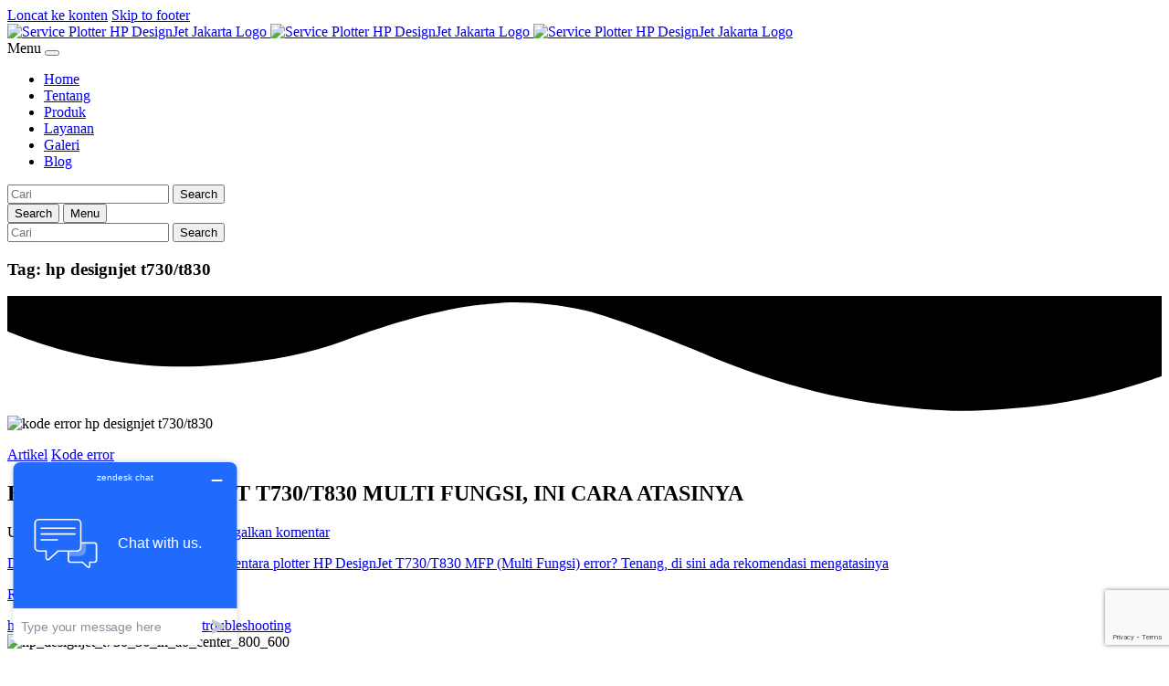

--- FILE ---
content_type: text/html; charset=UTF-8
request_url: https://service-plotter.net/tag/hp-designjet-t730-t830/
body_size: 15397
content:












































<!doctype html>
<html lang="id">

<head>
  <meta charset="UTF-8">
  <meta name="viewport" content="width=device-width, initial-scale=1">
  <link rel="profile" href="https://gmpg.org/xfn/11">
  



<meta name='robots' content='index, follow, max-image-preview:large, max-snippet:-1, max-video-preview:-1' />

	<!-- This site is optimized with the Yoast SEO plugin v26.8 - https://yoast.com/product/yoast-seo-wordpress/ -->
	<title>hp designjet t730/t830 Arsip - Service Plotter HP DesignJet Jakarta</title>
	<link rel="canonical" href="https://service-plotter.net/tag/hp-designjet-t730-t830/" />
	<meta property="og:locale" content="id_ID" />
	<meta property="og:type" content="article" />
	<meta property="og:title" content="hp designjet t730/t830 Arsip - Service Plotter HP DesignJet Jakarta" />
	<meta property="og:url" content="https://service-plotter.net/tag/hp-designjet-t730-t830/" />
	<meta property="og:site_name" content="Service Plotter HP DesignJet Jakarta" />
	<meta property="og:image" content="https://service-plotter.net/wp-content/uploads/2023/06/service_hp_DesignJet_Jakarta_hero_img_1200_675.jpg" />
	<meta property="og:image:width" content="1200" />
	<meta property="og:image:height" content="675" />
	<meta property="og:image:type" content="image/jpeg" />
	<meta name="twitter:card" content="summary_large_image" />
	<script type="application/ld+json" class="yoast-schema-graph">{"@context":"https://schema.org","@graph":[{"@type":"CollectionPage","@id":"https://service-plotter.net/tag/hp-designjet-t730-t830/","url":"https://service-plotter.net/tag/hp-designjet-t730-t830/","name":"hp designjet t730/t830 Arsip - Service Plotter HP DesignJet Jakarta","isPartOf":{"@id":"https://service-plotter.net/#website"},"primaryImageOfPage":{"@id":"https://service-plotter.net/tag/hp-designjet-t730-t830/#primaryimage"},"image":{"@id":"https://service-plotter.net/tag/hp-designjet-t730-t830/#primaryimage"},"thumbnailUrl":"https://service-plotter.net/wp-content/uploads/2022/04/kode_error_hp_designjet_t730_t830.jpg","breadcrumb":{"@id":"https://service-plotter.net/tag/hp-designjet-t730-t830/#breadcrumb"},"inLanguage":"id"},{"@type":"ImageObject","inLanguage":"id","@id":"https://service-plotter.net/tag/hp-designjet-t730-t830/#primaryimage","url":"https://service-plotter.net/wp-content/uploads/2022/04/kode_error_hp_designjet_t730_t830.jpg","contentUrl":"https://service-plotter.net/wp-content/uploads/2022/04/kode_error_hp_designjet_t730_t830.jpg","width":870,"height":488,"caption":"kode error hp designjet t730/t830"},{"@type":"BreadcrumbList","@id":"https://service-plotter.net/tag/hp-designjet-t730-t830/#breadcrumb","itemListElement":[{"@type":"ListItem","position":1,"name":"Beranda","item":"https://service-plotter.net/"},{"@type":"ListItem","position":2,"name":"hp designjet t730/t830"}]},{"@type":"WebSite","@id":"https://service-plotter.net/#website","url":"https://service-plotter.net/","name":"Service Plotter HP DesignJet Jakarta","description":"Semua Ketidakpastian Lenyap","publisher":{"@id":"https://service-plotter.net/#organization"},"alternateName":"Service Plotter","potentialAction":[{"@type":"SearchAction","target":{"@type":"EntryPoint","urlTemplate":"https://service-plotter.net/?s={search_term_string}"},"query-input":{"@type":"PropertyValueSpecification","valueRequired":true,"valueName":"search_term_string"}}],"inLanguage":"id"},{"@type":"Organization","@id":"https://service-plotter.net/#organization","name":"SUKSES MANDIRI BAMA","url":"https://service-plotter.net/","logo":{"@type":"ImageObject","inLanguage":"id","@id":"https://service-plotter.net/#/schema/logo/image/","url":"https://service-plotter.net/wp-content/uploads/2022/03/esmb-logo-shop-240-x-240.png","contentUrl":"https://service-plotter.net/wp-content/uploads/2022/03/esmb-logo-shop-240-x-240.png","width":240,"height":240,"caption":"SUKSES MANDIRI BAMA"},"image":{"@id":"https://service-plotter.net/#/schema/logo/image/"}}]}</script>
	<!-- / Yoast SEO plugin. -->


<link rel='dns-prefetch' href='//www.googletagmanager.com' />
<link rel="alternate" type="application/rss+xml" title="Service Plotter HP DesignJet Jakarta &raquo; Feed" href="https://service-plotter.net/feed/" />
<link rel="alternate" type="application/rss+xml" title="Service Plotter HP DesignJet Jakarta &raquo; Umpan Komentar" href="https://service-plotter.net/comments/feed/" />
<link rel="alternate" type="application/rss+xml" title="Service Plotter HP DesignJet Jakarta &raquo; hp designjet t730/t830 Umpan Tag" href="https://service-plotter.net/tag/hp-designjet-t730-t830/feed/" />
<style id='wp-img-auto-sizes-contain-inline-css'>
img:is([sizes=auto i],[sizes^="auto," i]){contain-intrinsic-size:3000px 1500px}
/*# sourceURL=wp-img-auto-sizes-contain-inline-css */
</style>

<style id='wp-emoji-styles-inline-css'>

	img.wp-smiley, img.emoji {
		display: inline !important;
		border: none !important;
		box-shadow: none !important;
		height: 1em !important;
		width: 1em !important;
		margin: 0 0.07em !important;
		vertical-align: -0.1em !important;
		background: none !important;
		padding: 0 !important;
	}
/*# sourceURL=wp-emoji-styles-inline-css */
</style>
<link rel='stylesheet' id='wp-block-library-css' href='https://service-plotter.net/wp-includes/css/dist/block-library/style.min.css?ver=6.9' media='all' />
<style id='global-styles-inline-css'>
:root{--wp--preset--aspect-ratio--square: 1;--wp--preset--aspect-ratio--4-3: 4/3;--wp--preset--aspect-ratio--3-4: 3/4;--wp--preset--aspect-ratio--3-2: 3/2;--wp--preset--aspect-ratio--2-3: 2/3;--wp--preset--aspect-ratio--16-9: 16/9;--wp--preset--aspect-ratio--9-16: 9/16;--wp--preset--color--black: #000000;--wp--preset--color--cyan-bluish-gray: #abb8c3;--wp--preset--color--white: #ffffff;--wp--preset--color--pale-pink: #f78da7;--wp--preset--color--vivid-red: #cf2e2e;--wp--preset--color--luminous-vivid-orange: #ff6900;--wp--preset--color--luminous-vivid-amber: #fcb900;--wp--preset--color--light-green-cyan: #7bdcb5;--wp--preset--color--vivid-green-cyan: #00d084;--wp--preset--color--pale-cyan-blue: #8ed1fc;--wp--preset--color--vivid-cyan-blue: #0693e3;--wp--preset--color--vivid-purple: #9b51e0;--wp--preset--color--primary: var(--bs-primary);--wp--preset--color--secondary: var(--bs-secondary);--wp--preset--color--success: var(--bs-success);--wp--preset--color--info: var(--bs-info);--wp--preset--color--warning: var(--bs-warning);--wp--preset--color--danger: var(--bs-danger);--wp--preset--color--light: var(--bs-light);--wp--preset--color--dark: var(--bs-dark);--wp--preset--gradient--vivid-cyan-blue-to-vivid-purple: linear-gradient(135deg,rgb(6,147,227) 0%,rgb(155,81,224) 100%);--wp--preset--gradient--light-green-cyan-to-vivid-green-cyan: linear-gradient(135deg,rgb(122,220,180) 0%,rgb(0,208,130) 100%);--wp--preset--gradient--luminous-vivid-amber-to-luminous-vivid-orange: linear-gradient(135deg,rgb(252,185,0) 0%,rgb(255,105,0) 100%);--wp--preset--gradient--luminous-vivid-orange-to-vivid-red: linear-gradient(135deg,rgb(255,105,0) 0%,rgb(207,46,46) 100%);--wp--preset--gradient--very-light-gray-to-cyan-bluish-gray: linear-gradient(135deg,rgb(238,238,238) 0%,rgb(169,184,195) 100%);--wp--preset--gradient--cool-to-warm-spectrum: linear-gradient(135deg,rgb(74,234,220) 0%,rgb(151,120,209) 20%,rgb(207,42,186) 40%,rgb(238,44,130) 60%,rgb(251,105,98) 80%,rgb(254,248,76) 100%);--wp--preset--gradient--blush-light-purple: linear-gradient(135deg,rgb(255,206,236) 0%,rgb(152,150,240) 100%);--wp--preset--gradient--blush-bordeaux: linear-gradient(135deg,rgb(254,205,165) 0%,rgb(254,45,45) 50%,rgb(107,0,62) 100%);--wp--preset--gradient--luminous-dusk: linear-gradient(135deg,rgb(255,203,112) 0%,rgb(199,81,192) 50%,rgb(65,88,208) 100%);--wp--preset--gradient--pale-ocean: linear-gradient(135deg,rgb(255,245,203) 0%,rgb(182,227,212) 50%,rgb(51,167,181) 100%);--wp--preset--gradient--electric-grass: linear-gradient(135deg,rgb(202,248,128) 0%,rgb(113,206,126) 100%);--wp--preset--gradient--midnight: linear-gradient(135deg,rgb(2,3,129) 0%,rgb(40,116,252) 100%);--wp--preset--font-size--small: 13px;--wp--preset--font-size--medium: 20px;--wp--preset--font-size--large: 36px;--wp--preset--font-size--x-large: 42px;--wp--preset--spacing--20: 0.44rem;--wp--preset--spacing--30: 0.67rem;--wp--preset--spacing--40: 1rem;--wp--preset--spacing--50: 1.5rem;--wp--preset--spacing--60: 2.25rem;--wp--preset--spacing--70: 3.38rem;--wp--preset--spacing--80: 5.06rem;--wp--preset--shadow--natural: 6px 6px 9px rgba(0, 0, 0, 0.2);--wp--preset--shadow--deep: 12px 12px 50px rgba(0, 0, 0, 0.4);--wp--preset--shadow--sharp: 6px 6px 0px rgba(0, 0, 0, 0.2);--wp--preset--shadow--outlined: 6px 6px 0px -3px rgb(255, 255, 255), 6px 6px rgb(0, 0, 0);--wp--preset--shadow--crisp: 6px 6px 0px rgb(0, 0, 0);}:root { --wp--style--global--content-size: 840px;--wp--style--global--wide-size: 1100px; }:where(body) { margin: 0; }.wp-site-blocks > .alignleft { float: left; margin-right: 2em; }.wp-site-blocks > .alignright { float: right; margin-left: 2em; }.wp-site-blocks > .aligncenter { justify-content: center; margin-left: auto; margin-right: auto; }:where(.wp-site-blocks) > * { margin-block-start: 24px; margin-block-end: 0; }:where(.wp-site-blocks) > :first-child { margin-block-start: 0; }:where(.wp-site-blocks) > :last-child { margin-block-end: 0; }:root { --wp--style--block-gap: 24px; }:root :where(.is-layout-flow) > :first-child{margin-block-start: 0;}:root :where(.is-layout-flow) > :last-child{margin-block-end: 0;}:root :where(.is-layout-flow) > *{margin-block-start: 24px;margin-block-end: 0;}:root :where(.is-layout-constrained) > :first-child{margin-block-start: 0;}:root :where(.is-layout-constrained) > :last-child{margin-block-end: 0;}:root :where(.is-layout-constrained) > *{margin-block-start: 24px;margin-block-end: 0;}:root :where(.is-layout-flex){gap: 24px;}:root :where(.is-layout-grid){gap: 24px;}.is-layout-flow > .alignleft{float: left;margin-inline-start: 0;margin-inline-end: 2em;}.is-layout-flow > .alignright{float: right;margin-inline-start: 2em;margin-inline-end: 0;}.is-layout-flow > .aligncenter{margin-left: auto !important;margin-right: auto !important;}.is-layout-constrained > .alignleft{float: left;margin-inline-start: 0;margin-inline-end: 2em;}.is-layout-constrained > .alignright{float: right;margin-inline-start: 2em;margin-inline-end: 0;}.is-layout-constrained > .aligncenter{margin-left: auto !important;margin-right: auto !important;}.is-layout-constrained > :where(:not(.alignleft):not(.alignright):not(.alignfull)){max-width: var(--wp--style--global--content-size);margin-left: auto !important;margin-right: auto !important;}.is-layout-constrained > .alignwide{max-width: var(--wp--style--global--wide-size);}body .is-layout-flex{display: flex;}.is-layout-flex{flex-wrap: wrap;align-items: center;}.is-layout-flex > :is(*, div){margin: 0;}body .is-layout-grid{display: grid;}.is-layout-grid > :is(*, div){margin: 0;}body{padding-top: 0px;padding-right: 0px;padding-bottom: 0px;padding-left: 0px;}a:where(:not(.wp-element-button)){text-decoration: underline;}:root :where(.wp-element-button, .wp-block-button__link){background-color: #32373c;border-width: 0;color: #fff;font-family: inherit;font-size: inherit;font-style: inherit;font-weight: inherit;letter-spacing: inherit;line-height: inherit;padding-top: calc(0.667em + 2px);padding-right: calc(1.333em + 2px);padding-bottom: calc(0.667em + 2px);padding-left: calc(1.333em + 2px);text-decoration: none;text-transform: inherit;}.has-black-color{color: var(--wp--preset--color--black) !important;}.has-cyan-bluish-gray-color{color: var(--wp--preset--color--cyan-bluish-gray) !important;}.has-white-color{color: var(--wp--preset--color--white) !important;}.has-pale-pink-color{color: var(--wp--preset--color--pale-pink) !important;}.has-vivid-red-color{color: var(--wp--preset--color--vivid-red) !important;}.has-luminous-vivid-orange-color{color: var(--wp--preset--color--luminous-vivid-orange) !important;}.has-luminous-vivid-amber-color{color: var(--wp--preset--color--luminous-vivid-amber) !important;}.has-light-green-cyan-color{color: var(--wp--preset--color--light-green-cyan) !important;}.has-vivid-green-cyan-color{color: var(--wp--preset--color--vivid-green-cyan) !important;}.has-pale-cyan-blue-color{color: var(--wp--preset--color--pale-cyan-blue) !important;}.has-vivid-cyan-blue-color{color: var(--wp--preset--color--vivid-cyan-blue) !important;}.has-vivid-purple-color{color: var(--wp--preset--color--vivid-purple) !important;}.has-primary-color{color: var(--wp--preset--color--primary) !important;}.has-secondary-color{color: var(--wp--preset--color--secondary) !important;}.has-success-color{color: var(--wp--preset--color--success) !important;}.has-info-color{color: var(--wp--preset--color--info) !important;}.has-warning-color{color: var(--wp--preset--color--warning) !important;}.has-danger-color{color: var(--wp--preset--color--danger) !important;}.has-light-color{color: var(--wp--preset--color--light) !important;}.has-dark-color{color: var(--wp--preset--color--dark) !important;}.has-black-background-color{background-color: var(--wp--preset--color--black) !important;}.has-cyan-bluish-gray-background-color{background-color: var(--wp--preset--color--cyan-bluish-gray) !important;}.has-white-background-color{background-color: var(--wp--preset--color--white) !important;}.has-pale-pink-background-color{background-color: var(--wp--preset--color--pale-pink) !important;}.has-vivid-red-background-color{background-color: var(--wp--preset--color--vivid-red) !important;}.has-luminous-vivid-orange-background-color{background-color: var(--wp--preset--color--luminous-vivid-orange) !important;}.has-luminous-vivid-amber-background-color{background-color: var(--wp--preset--color--luminous-vivid-amber) !important;}.has-light-green-cyan-background-color{background-color: var(--wp--preset--color--light-green-cyan) !important;}.has-vivid-green-cyan-background-color{background-color: var(--wp--preset--color--vivid-green-cyan) !important;}.has-pale-cyan-blue-background-color{background-color: var(--wp--preset--color--pale-cyan-blue) !important;}.has-vivid-cyan-blue-background-color{background-color: var(--wp--preset--color--vivid-cyan-blue) !important;}.has-vivid-purple-background-color{background-color: var(--wp--preset--color--vivid-purple) !important;}.has-primary-background-color{background-color: var(--wp--preset--color--primary) !important;}.has-secondary-background-color{background-color: var(--wp--preset--color--secondary) !important;}.has-success-background-color{background-color: var(--wp--preset--color--success) !important;}.has-info-background-color{background-color: var(--wp--preset--color--info) !important;}.has-warning-background-color{background-color: var(--wp--preset--color--warning) !important;}.has-danger-background-color{background-color: var(--wp--preset--color--danger) !important;}.has-light-background-color{background-color: var(--wp--preset--color--light) !important;}.has-dark-background-color{background-color: var(--wp--preset--color--dark) !important;}.has-black-border-color{border-color: var(--wp--preset--color--black) !important;}.has-cyan-bluish-gray-border-color{border-color: var(--wp--preset--color--cyan-bluish-gray) !important;}.has-white-border-color{border-color: var(--wp--preset--color--white) !important;}.has-pale-pink-border-color{border-color: var(--wp--preset--color--pale-pink) !important;}.has-vivid-red-border-color{border-color: var(--wp--preset--color--vivid-red) !important;}.has-luminous-vivid-orange-border-color{border-color: var(--wp--preset--color--luminous-vivid-orange) !important;}.has-luminous-vivid-amber-border-color{border-color: var(--wp--preset--color--luminous-vivid-amber) !important;}.has-light-green-cyan-border-color{border-color: var(--wp--preset--color--light-green-cyan) !important;}.has-vivid-green-cyan-border-color{border-color: var(--wp--preset--color--vivid-green-cyan) !important;}.has-pale-cyan-blue-border-color{border-color: var(--wp--preset--color--pale-cyan-blue) !important;}.has-vivid-cyan-blue-border-color{border-color: var(--wp--preset--color--vivid-cyan-blue) !important;}.has-vivid-purple-border-color{border-color: var(--wp--preset--color--vivid-purple) !important;}.has-primary-border-color{border-color: var(--wp--preset--color--primary) !important;}.has-secondary-border-color{border-color: var(--wp--preset--color--secondary) !important;}.has-success-border-color{border-color: var(--wp--preset--color--success) !important;}.has-info-border-color{border-color: var(--wp--preset--color--info) !important;}.has-warning-border-color{border-color: var(--wp--preset--color--warning) !important;}.has-danger-border-color{border-color: var(--wp--preset--color--danger) !important;}.has-light-border-color{border-color: var(--wp--preset--color--light) !important;}.has-dark-border-color{border-color: var(--wp--preset--color--dark) !important;}.has-vivid-cyan-blue-to-vivid-purple-gradient-background{background: var(--wp--preset--gradient--vivid-cyan-blue-to-vivid-purple) !important;}.has-light-green-cyan-to-vivid-green-cyan-gradient-background{background: var(--wp--preset--gradient--light-green-cyan-to-vivid-green-cyan) !important;}.has-luminous-vivid-amber-to-luminous-vivid-orange-gradient-background{background: var(--wp--preset--gradient--luminous-vivid-amber-to-luminous-vivid-orange) !important;}.has-luminous-vivid-orange-to-vivid-red-gradient-background{background: var(--wp--preset--gradient--luminous-vivid-orange-to-vivid-red) !important;}.has-very-light-gray-to-cyan-bluish-gray-gradient-background{background: var(--wp--preset--gradient--very-light-gray-to-cyan-bluish-gray) !important;}.has-cool-to-warm-spectrum-gradient-background{background: var(--wp--preset--gradient--cool-to-warm-spectrum) !important;}.has-blush-light-purple-gradient-background{background: var(--wp--preset--gradient--blush-light-purple) !important;}.has-blush-bordeaux-gradient-background{background: var(--wp--preset--gradient--blush-bordeaux) !important;}.has-luminous-dusk-gradient-background{background: var(--wp--preset--gradient--luminous-dusk) !important;}.has-pale-ocean-gradient-background{background: var(--wp--preset--gradient--pale-ocean) !important;}.has-electric-grass-gradient-background{background: var(--wp--preset--gradient--electric-grass) !important;}.has-midnight-gradient-background{background: var(--wp--preset--gradient--midnight) !important;}.has-small-font-size{font-size: var(--wp--preset--font-size--small) !important;}.has-medium-font-size{font-size: var(--wp--preset--font-size--medium) !important;}.has-large-font-size{font-size: var(--wp--preset--font-size--large) !important;}.has-x-large-font-size{font-size: var(--wp--preset--font-size--x-large) !important;}
/*# sourceURL=global-styles-inline-css */
</style>

<link rel='stylesheet' id='bs-cf7-style-css' href='https://service-plotter.net/wp-content/plugins/bs-contact-form-7-main/assets/css/bs-cf7-style.min.css?ver=202601091554' media='all' />
<link rel='stylesheet' id='swiper-min-css-css' href='https://service-plotter.net/wp-content/plugins/bs-swiper-main/css/swiper-bundle.min.css?ver=6.9' media='all' />
<link rel='stylesheet' id='swiper-style-css-css' href='https://service-plotter.net/wp-content/plugins/bs-swiper-main/css/swiper-style.css?ver=6.9' media='all' />
<link rel='stylesheet' id='parent-style-css' href='https://service-plotter.net/wp-content/themes/bootscore/style.css?ver=6.9' media='all' />
<link rel='stylesheet' id='main-css' href='https://service-plotter.net/wp-content/themes/bootscore-child/assets/dist/css/category.css?ver=202504180913' media='all' />
<link rel='stylesheet' id='bootscore-style-css' href='https://service-plotter.net/wp-content/themes/bootscore-child/style.css?ver=202504160515' media='all' />
<link rel='stylesheet' id='fontawesome-css' onload="if(media!='all')media='all'" href='https://service-plotter.net/wp-content/themes/bootscore/assets/fontawesome/css/all.min.css?ver=202504160515' media='all' />
<script src="https://service-plotter.net/wp-includes/js/jquery/jquery.min.js?ver=3.7.1" id="jquery-core-js"></script>
<script src="https://service-plotter.net/wp-includes/js/jquery/jquery-migrate.min.js?ver=3.4.1" id="jquery-migrate-js"></script>
<script src="https://service-plotter.net/wp-content/themes/bootscore-child/assets/dist/js/category.min.js?ver=202504170658" id="custom-js-js"></script>

<!-- Potongan tag Google (gtag.js) ditambahkan oleh Site Kit -->
<!-- Snippet Google Analytics telah ditambahkan oleh Site Kit -->
<script src="https://www.googletagmanager.com/gtag/js?id=GT-WKPJ74S" id="google_gtagjs-js" async></script>
<script id="google_gtagjs-js-after">
window.dataLayer = window.dataLayer || [];function gtag(){dataLayer.push(arguments);}
gtag("set","linker",{"domains":["service-plotter.net"]});
gtag("js", new Date());
gtag("set", "developer_id.dZTNiMT", true);
gtag("config", "GT-WKPJ74S");
 window._googlesitekit = window._googlesitekit || {}; window._googlesitekit.throttledEvents = []; window._googlesitekit.gtagEvent = (name, data) => { var key = JSON.stringify( { name, data } ); if ( !! window._googlesitekit.throttledEvents[ key ] ) { return; } window._googlesitekit.throttledEvents[ key ] = true; setTimeout( () => { delete window._googlesitekit.throttledEvents[ key ]; }, 5 ); gtag( "event", name, { ...data, event_source: "site-kit" } ); }; 
//# sourceURL=google_gtagjs-js-after
</script>
<link rel="https://api.w.org/" href="https://service-plotter.net/wp-json/" /><link rel="alternate" title="JSON" type="application/json" href="https://service-plotter.net/wp-json/wp/v2/tags/35" /><link rel="EditURI" type="application/rsd+xml" title="RSD" href="https://service-plotter.net/xmlrpc.php?rsd" />
<meta name="generator" content="WordPress 6.9" />
<meta name="generator" content="Site Kit by Google 1.171.0" />
    <!-- Favicons -->
    <link rel="icon" type="image/png" sizes="32x32" href="https://service-plotter.net/wp-content/themes/bootscore-child/assets/img/favicon/favicon-32x32.png">
    <link rel="icon" type="image/png" sizes="16x16" href="https://service-plotter.net/wp-content/themes/bootscore-child/assets/img/favicon/favicon-16x16.png">

    <!-- Google Font -->
  <link rel="preconnect" href="https://fonts.googleapis.com">
  <link rel="preconnect" href="https://fonts.gstatic.com" crossorigin>
  <link href="https://fonts.googleapis.com/css2?family=Quicksand:wght@300..700&family=Raleway:wght@100..900&display=swap" rel="stylesheet">

    <base url="https://service-plotter.net" class-attr="Category Page">
<!-- Snippet Google Tag Manager telah ditambahkan oleh Site Kit -->
<script>
			( function( w, d, s, l, i ) {
				w[l] = w[l] || [];
				w[l].push( {'gtm.start': new Date().getTime(), event: 'gtm.js'} );
				var f = d.getElementsByTagName( s )[0],
					j = d.createElement( s ), dl = l != 'dataLayer' ? '&l=' + l : '';
				j.async = true;
				j.src = 'https://www.googletagmanager.com/gtm.js?id=' + i + dl;
				f.parentNode.insertBefore( j, f );
			} )( window, document, 'script', 'dataLayer', 'GTM-WC9LVCK' );
			
</script>

<!-- Snippet Google Tag Manager penutup telah ditambahkan oleh Site Kit -->
    <!--Start of Zendesk Chat Script-->
    <script id="ze-snippet" src="https://static.zdassets.com/ekr/snippet.js?key=c67cae96-155e-4d3c-b4f3-125d2a3a92b5"></script>
    <!--End of Zendesk Chat Script-->    <!-- Google Tag Manager -->
    <script>(function(w,d,s,l,i){w[l]=w[l]||[];w[l].push({'gtm.start':
    new Date().getTime(),event:'gtm.js'});var f=d.getElementsByTagName(s)[0],
    j=d.createElement(s),dl=l!='dataLayer'?'&l='+l:'';j.async=true;j.src=
    'https://www.googletagmanager.com/gtm.js?id='+i+dl;f.parentNode.insertBefore(j,f);
    })(window,document,'script','dataLayer','GTM-WC9LVCK');</script>
    <!-- End Google Tag Manager -->
    
   <!-- Global site tag (gtag.js) - Google Analytics -->
    <script async src="https://www.googletagmanager.com/gtag/js?id=UA-76140660-4"></script>
    <script>
    window.dataLayer = window.dataLayer || [];
    function gtag(){dataLayer.push(arguments);}
    gtag('js', new Date());
    
    gtag('config', 'UA-76140660-4');
    </script>
    <!-- End Global site tag (gtag.js) - Google Analytics --></head>

<body data-rsssl=1 class="archive tag tag-hp-designjet-t730-t830 tag-35 wp-custom-logo wp-theme-bootscore wp-child-theme-bootscore-child hfeed">

		<!-- Snippet Google Tag Manager (noscript) telah ditambahkan oleh Site Kit -->
		<noscript>
			<iframe src="https://www.googletagmanager.com/ns.html?id=GTM-WC9LVCK" height="0" width="0" style="display:none;visibility:hidden"></iframe>
		</noscript>
		<!-- Snippet Google Tag Manager (noscript) penutup telah ditambahkan oleh Site Kit -->
		
<div id="page" class="site">
  
  <!-- Skip Links -->
  <a class="btn btn-outline-success skip-link visually-hidden-focusable" href="#primary">Loncat ke konten</a>
  <a class="btn btn-outline-secondary skip-link visually-hidden-focusable" href="#footer">Skip to footer</a>

  <!-- Top Bar Widget -->
    
  
  <header id="masthead" class="fixed-top bg-white bg-opacity-0 site-header">

        
    <nav id="nav-main" class="navbar navbar-expand-lg">

      <div class="container">
        
                
        <!-- Navbar Brand -->
        <a class="d-flex d-md-none justify-content-center align-items-center navbar-brand" href="https://service-plotter.net">
          <img src="https://service-plotter.net/wp-content/themes/bootscore-child/assets/img/logo/spn-logo-sm.svg" alt="Service Plotter HP DesignJet Jakarta Logo" class="d-td-none" height="44" width="76">
        </a>

        <a class="d-none d-md-flex justify-content-center align-items-center navbar-brand" href="https://service-plotter.net">
          <img src="https://service-plotter.net/wp-content/themes/bootscore-child/assets/img/logo/spn-logo.svg" alt="Service Plotter HP DesignJet Jakarta Logo" class="d-td-none" height="44" width="132">
          <img src="https://service-plotter.net/wp-content/themes/bootscore-child/assets/img/logo/logo-theme-dark.svg" alt="Service Plotter HP DesignJet Jakarta Logo" class="d-tl-none" height="44" width="132">
        </a>

        <!-- Offcanvas Navbar -->
        <div class="offcanvas offcanvas-end" tabindex="-1" id="offcanvas-navbar">
          <div class="offcanvas-header ">
            <span class="h5 offcanvas-title">Menu</span>
            <button type="button" class="btn-close text-reset" data-bs-dismiss="offcanvas" aria-label="Close"></button>
          </div>
          <div class="offcanvas-body ">

            <!-- Bootstrap 5 Nav Walker Main Menu -->
            





<ul id="bootscore-navbar" class="navbar-nav ms-auto "><li  id="menu-item-193" class="menu-item menu-item-type-custom menu-item-object-custom menu-item-home nav-item nav-item-193"><a href="https://service-plotter.net" class="nav-link scrollto ">Home</a></li>
<li  id="menu-item-192" class="menu-item menu-item-type-post_type menu-item-object-page nav-item nav-item-192"><a href="https://service-plotter.net/tentang-service-plotter/" class="nav-link scrollto ">Tentang</a></li>
<li  id="menu-item-478" class="menu-item menu-item-type-post_type menu-item-object-page nav-item nav-item-478"><a href="https://service-plotter.net/spesifikasi-hp-designjet/" class="nav-link scrollto ">Produk</a></li>
<li  id="menu-item-356" class="menu-item menu-item-type-custom menu-item-object-custom menu-item-home nav-item nav-item-356"><a href="https://service-plotter.net/#services" class="nav-link scrollto ">Layanan</a></li>
<li  id="menu-item-359" class="menu-item menu-item-type-post_type menu-item-object-page nav-item nav-item-359"><a href="https://service-plotter.net/galeri-service-plotter-hp-jakarta/" class="nav-link scrollto ">Galeri</a></li>
<li  id="menu-item-200" class="menu-item menu-item-type-post_type menu-item-object-page current_page_parent nav-item nav-item-200"><a href="https://service-plotter.net/blog/" class="nav-link scrollto active">Blog</a></li>
</ul>
            <!-- Top Nav 2 Widget -->
            
          </div>
        </div>

        <div class="header-actions d-flex align-items-center ms-lg-4">

          <!-- Top Nav Widget -->
          
          

<!-- Searchform large -->
  <div class="d-none d-lg-block ms-1 ms-md-2 nav-search-lg">
    <div class="widget top-nav-search">

<form class="searchform input-group bg-white" method="get" action="https://service-plotter.net/" role="search">
  <input type="text" name="s" class="form-control" placeholder="Cari">
  <button type="submit" class="input-group-text btn btn-outline-secondary r" aria-label="Submit search"><i class="fa-solid fa-magnifying-glass"></i> <span class="visually-hidden-focusable">Search</span></button>
</form>
</div>  </div>

<!-- Search toggler mobile -->
  <button class="btn btn-outline-secondary d-lg-none ms-1 ms-md-2 search-toggler" type="button" data-bs-toggle="collapse" data-bs-target="#collapse-search" aria-expanded="false" aria-controls="collapse-search" aria-label="Search toggler">
    <i class="fa-solid fa-magnifying-glass"></i> <span class="visually-hidden-focusable">Search</span>
  </button>

          <!-- Navbar Toggler -->
          <button class="btn btn-outline-secondary d-lg-none ms-1 ms-md-2 nav-toggler" type="button" data-bs-toggle="offcanvas" data-bs-target="#offcanvas-navbar" aria-controls="offcanvas-navbar" aria-label="Toggle main menu">
            <i class="fa-solid fa-bars"></i> <span class="visually-hidden-focusable">Menu</span>
          </button>
          
          
        </div><!-- .header-actions -->

      </div><!-- .container -->

    </nav><!-- .navbar -->

    

<!-- Collapse Search Mobile -->
  <div class="collapse bg-transparent position-absolute start-0 end-0 d-lg-none" id="collapse-search">
    <div class="container pb-2">
      <div class="widget top-nav-search">

<form class="searchform input-group bg-white" method="get" action="https://service-plotter.net/" role="search">
  <input type="text" name="s" class="form-control" placeholder="Cari">
  <button type="submit" class="input-group-text btn btn-outline-secondary r" aria-label="Submit search"><i class="fa-solid fa-magnifying-glass"></i> <span class="visually-hidden-focusable">Search</span></button>
</form>
</div>    </div>
  </div>

    <!-- Offcanvas User and Cart -->
    
        
  </header><!-- #masthead -->
  
  
  <div id="content" class="site-content container p-0">
  
    <div id="primary" class="content-area">
      
            
      <div class="col-12">

        <main id="main" class="site-main">
          
          <article>

            <section id="hero" class="hero width-100 height-100 pt-lg-0 pb-0 bg-pastel-white-smoke">
              <div class="container d-flex justify-content-senter h-100">
                <div class="row">
                  <div class="hero-text-container col-lg-7 d-flex flex-column justify-content-center">
                    <div class="entry-header">
                                            <h1 class="entry-title display-5 fw-bold mb-0">Tag: <span>hp designjet t730/t830</span></h1>                                                                </div>
                  </div>
                </div>
              </div>
            
              <div class="shape shape-top bg-light">
                <svg xmlns="http://www.w3.org/2000/svg" viewBox="0 0 1000 100" preserveAspectRatio="none">
                  <path class="shape-fill" d="M421.9,6.5c22.6-2.5,51.5,0.4,75.5,5.3c23.6,4.9,70.9,23.5,100.5,35.7c75.8,32.2,133.7,44.5,192.6,49.7
                  c23.6,2.1,48.7,3.5,103.4-2.5c54.7-6,106.2-25.6,106.2-25.6V0H0v30.3c0,0,72,32.6,158.4,30.5c39.2-0.7,92.8-6.7,134-22.4
                  c21.2-8.1,52.2-18.2,79.7-24.2C399.3,7.9,411.6,7.5,421.9,6.5z"></path>
                </svg>
              </div>
            </section>
            
            <section id="list-container" class="container">
              
                              <div class="row g-3">
                                                    
                    <div class="col-md-6 col-lg-4">
                      <article id="post-231" class="card bg-light post-231 post type-post status-publish format-standard has-post-thumbnail hentry category-artikel category-kode-error tag-hp-designjet-t730-t830 tag-kode-error tag-troubleshooting">
                        
                                                  <div class="card-img-top rounded">
                            <img width="300" height="168" src="https://service-plotter.net/wp-content/uploads/2022/04/kode_error_hp_designjet_t730_t830-300x168.jpg.webp" class="img-fluid wp-post-image" alt="kode error hp designjet t730/t830" decoding="async" fetchpriority="high" srcset="https://service-plotter.net/wp-content/uploads/2022/04/kode_error_hp_designjet_t730_t830-300x168.jpg.webp 300w, https://service-plotter.net/wp-content/uploads/2022/04/kode_error_hp_designjet_t730_t830-768x431.jpg.webp 768w, https://service-plotter.net/wp-content/uploads/2022/04/kode_error_hp_designjet_t730_t830.jpg.webp 870w" sizes="(max-width: 300px) 100vw, 300px" />                          </div>
                                                
                        <div class="card-body">

                          <div class="col">
                            <div class="card-body-text">

                                                              <p class="category-badge mb-2"><a href="https://service-plotter.net/category/artikel/" class="badge bg-secondary text-light text-decoration-none">Artikel</a> <a href="https://service-plotter.net/category/kode-error/" class="badge bg-secondary text-light text-decoration-none">Kode error</a></p>                              
                                                            <h2 class="blog-post-title h5">ERROR HP DESIGNJET T730/T830 MULTI FUNGSI, INI CARA ATASINYA</h2>
                                                                                                <p class="meta small mb-2 text-body-secondary">
                                    <span class="posted-on"><span rel="bookmark"><span class="time-updated-separator fw-semibold">Updated:</span> <time class="updated" datetime="2022-04-17T16:02:11+07:00">04/17/2022</time></span></span><span class="byline"> oleh <span class="author vcard"><a class="url fn n" href="https://service-plotter.net/author/admin/">admin</a></span></span> <span class="comment-divider">|</span> <i class="fa-regular fa-comments"></i> <span class="comments-link"><a href="https://service-plotter.net/2017/08/kode-error-plotter-hp-designjet-t730-t830-multi-fungsi-dan-cara-mengatasinya/#respond">Tinggalkan komentar</a></span>                                  </p>
                                                              
                                                              <p class="card-text">
                                  <a class="text-secondary text-decoration-none" href="https://service-plotter.net/2017/08/kode-error-plotter-hp-designjet-t730-t830-multi-fungsi-dan-cara-mengatasinya/">
                                    Deadline menunggu di depan mata sementara plotter HP DesignJet T730/T830 MFP (Multi Fungsi) error? Tenang, di sini ada rekomendasi mengatasinya                                  </a>
                                </p>
                              
                                                              <p class="card-text">
                                  <a class="read-more btn btn-lg btn-green-emerald-lake shadow text-light" href="https://service-plotter.net/2017/08/kode-error-plotter-hp-designjet-t730-t830-multi-fungsi-dan-cara-mengatasinya/">
                                    Reading more                                  </a>
                                </p>
                              
                                                              <div class="tags-links"><a class="badge border border-green-emerald-lake text-green-emerald-lake text-decoration-none" href="https://service-plotter.net/tag/hp-designjet-t730-t830/" rel="tag">hp designjet t730/t830</a> <a class="badge border border-green-emerald-lake text-green-emerald-lake text-decoration-none" href="https://service-plotter.net/tag/kode-error/" rel="tag">kode error</a> <a class="badge border border-green-emerald-lake text-green-emerald-lake text-decoration-none" href="https://service-plotter.net/tag/troubleshooting/" rel="tag">troubleshooting</a> </div>                              
                            </div>
                            
                                                        
                          </div>
                          
                        </div>
                        
                      </article>
                    </div>
                
                    
                                                    
                    <div class="col-md-6 col-lg-4">
                      <article id="post-237" class="card bg-light post-237 post type-post status-publish format-standard has-post-thumbnail hentry category-spesifikasi-plotter tag-hp-designjet-t730-t830">
                        
                                                  <div class="card-img-top rounded">
                            <img width="300" height="225" src="https://service-plotter.net/wp-content/uploads/2022/03/hp_designjet_t730_36_in_a0_center_800_600-300x225.png.webp" class="img-fluid wp-post-image" alt="hp_designjet_t730_36_in_a0_center_800_600" decoding="async" srcset="https://service-plotter.net/wp-content/uploads/2022/03/hp_designjet_t730_36_in_a0_center_800_600-300x225.png.webp 300w, https://service-plotter.net/wp-content/uploads/2022/03/hp_designjet_t730_36_in_a0_center_800_600-768x576.png.webp 768w, https://service-plotter.net/wp-content/uploads/2022/03/hp_designjet_t730_36_in_a0_center_800_600.png.webp 800w" sizes="(max-width: 300px) 100vw, 300px" />                          </div>
                                                
                        <div class="card-body">

                          <div class="col">
                            <div class="card-body-text">

                                                              <p class="category-badge mb-2"><a href="https://service-plotter.net/category/spesifikasi-plotter/" class="badge bg-secondary text-light text-decoration-none">Spesifikasi Plotter</a></p>                              
                                                            <h2 class="blog-post-title h5">PLOTTER HP DESIGNJET T730 36-IN (A0)</h2>
                                                                                                <p class="meta small mb-2 text-body-secondary">
                                    <span class="posted-on"><span rel="bookmark"><span class="time-updated-separator fw-semibold">Updated:</span> <time class="updated" datetime="2025-04-21T09:25:17+07:00">04/21/2025</time></span></span><span class="byline"> oleh <span class="author vcard"><a class="url fn n" href="https://service-plotter.net/author/admin/">admin</a></span></span> <span class="comment-divider">|</span> <i class="fa-regular fa-comments"></i> <span class="comments-link"><a href="https://service-plotter.net/2017/08/spesifikasi-plotter-hp-designjet-t730/#respond">Tinggalkan komentar</a></span>                                  </p>
                                                              
                                                              <p class="card-text">
                                  <a class="text-secondary text-decoration-none" href="https://service-plotter.net/2017/08/spesifikasi-plotter-hp-designjet-t730/">
                                    Plotter HP DesignJet T730, pas dengan bisnismu (AEC) dan memberimu ruang untuk bekerja. Cepat. Ringkas                                  </a>
                                </p>
                              
                                                              <p class="card-text">
                                  <a class="read-more btn btn-lg btn-green-emerald-lake shadow text-light" href="https://service-plotter.net/2017/08/spesifikasi-plotter-hp-designjet-t730/">
                                    Reading more                                  </a>
                                </p>
                              
                                                              <div class="tags-links"><a class="badge border border-green-emerald-lake text-green-emerald-lake text-decoration-none" href="https://service-plotter.net/tag/hp-designjet-t730-t830/" rel="tag">hp designjet t730/t830</a> </div>                              
                            </div>
                            
                                                        
                          </div>
                          
                        </div>
                        
                      </article>
                    </div>
                
                    
                                                    
                    <div class="col-md-6 col-lg-4">
                      <article id="post-238" class="card bg-light post-238 post type-post status-publish format-standard has-post-thumbnail hentry category-spesifikasi-plotter tag-hp-designjet-t730-t830">
                        
                                                  <div class="card-img-top rounded">
                            <img width="300" height="225" src="https://service-plotter.net/wp-content/uploads/2022/03/hp_designjet_t830_mfp_series_800_600-300x225.png.webp" class="img-fluid wp-post-image" alt="hp_designjet_t830_mfp_series_800_600" decoding="async" srcset="https://service-plotter.net/wp-content/uploads/2022/03/hp_designjet_t830_mfp_series_800_600-300x225.png.webp 300w, https://service-plotter.net/wp-content/uploads/2022/03/hp_designjet_t830_mfp_series_800_600-768x576.png.webp 768w, https://service-plotter.net/wp-content/uploads/2022/03/hp_designjet_t830_mfp_series_800_600.png.webp 800w" sizes="(max-width: 300px) 100vw, 300px" />                          </div>
                                                
                        <div class="card-body">

                          <div class="col">
                            <div class="card-body-text">

                                                              <p class="category-badge mb-2"><a href="https://service-plotter.net/category/spesifikasi-plotter/" class="badge bg-secondary text-light text-decoration-none">Spesifikasi Plotter</a></p>                              
                                                            <h2 class="blog-post-title h5">PLOTTER HP DESIGNJET T830 MFP SERIES</h2>
                                                                                                <p class="meta small mb-2 text-body-secondary">
                                    <span class="posted-on"><span rel="bookmark"><span class="time-updated-separator fw-semibold">Updated:</span> <time class="updated" datetime="2025-04-21T09:25:09+07:00">04/21/2025</time></span></span><span class="byline"> oleh <span class="author vcard"><a class="url fn n" href="https://service-plotter.net/author/admin/">admin</a></span></span> <span class="comment-divider">|</span> <i class="fa-regular fa-comments"></i> <span class="comments-link"><a href="https://service-plotter.net/2017/08/spesifikasi-plotter-multifungsi-hp-designjet-t830/#respond">Tinggalkan komentar</a></span>                                  </p>
                                                              
                                                              <p class="card-text">
                                  <a class="text-secondary text-decoration-none" href="https://service-plotter.net/2017/08/spesifikasi-plotter-multifungsi-hp-designjet-t830/">
                                    HP DesignJet T830 MFP Series. Cetak-pindai-bagikan secara instan. Plotter kokoh di kantor dan proyek                                  </a>
                                </p>
                              
                                                              <p class="card-text">
                                  <a class="read-more btn btn-lg btn-green-emerald-lake shadow text-light" href="https://service-plotter.net/2017/08/spesifikasi-plotter-multifungsi-hp-designjet-t830/">
                                    Reading more                                  </a>
                                </p>
                              
                                                              <div class="tags-links"><a class="badge border border-green-emerald-lake text-green-emerald-lake text-decoration-none" href="https://service-plotter.net/tag/hp-designjet-t730-t830/" rel="tag">hp designjet t730/t830</a> </div>                              
                            </div>
                            
                                                        
                          </div>
                          
                        </div>
                        
                      </article>
                    </div>
                
                    
                                </div>
                          
                          </section>

            <div class="entry-footer">
                          </div>
            
          </article>

        </main>

      </div>

    </div>
  </div>




<footer id="footer" class="bootscore-footer">

      <div class="bg-green-emerald-lake border-bottom py-5 bootscore-footer-top">
      <div class="container">  
        <div class="widget footer_widget d-flex flex-column justify-content-center align-items-center"><p>
      <h2 class="title">Semua Ketidakpastian Lenyap</h2>
      <p>1-2 menit bicara dengan tenaga spesialis, Anda lebih hemat waktu dan terhindar dari biaya yang tidak perlu</p>
      <a class="cta-btn fw-medium text-uppercase" href="https://service-plotter.net/hubungi" target="_blank">Hubungi Sekarang</a>
    </p>
</div>      </div>
    </div>
    
  <div class="bg-body-tertiary pt-5 pb-4 bootscore-footer-columns">
    
        
    <div class="container">  
      
      
      <div class="row">

        <div class="col-md-12 col-lg-5 footer-info text-center text-lg-start mb-4 mb-lg-0">
                      <div class="widget_text widget footer_widget "><h2 class="widget-title fs-6 text-uppercase mb-4">Service Plotter DesignJet</h2><div class="textwidget custom-html-widget"><p>Partner Anda memperbaiki-merawat HP DesignJet Series tetap pada performa terbaik, memungkinkan memanfaatkan usia pakai maksimal plotter. Tenaga profesional yang paling mengenal perangkat Anda</p>
<div class="social-links mt-3">
<a href="#" class="twitter me-2"><i class="fa-brands fa-x-twitter fa-fw"></i></a>
<a href="#" class="facebook me-2"><i class="fa-brands fa-facebook fa-fw"></i></a>
<a href="#" class="instagram me-2"><i class="fa-brands fa-instagram fa-fw"></i></a>
<a href="#" class="linkedin me-2"><i class="fa-brands fa-linkedin fa-fw"></i></a>
</div></div></div>                  </div>

        <div class="col-6 col-lg-2 footer-links text-center text-lg-start mb-4 mb-lg-0">
                      <div class="widget_text widget footer_widget "><h2 class="widget-title fs-6 text-uppercase mb-4">Useful Links</h2><div class="textwidget custom-html-widget"><ul style="list-style: none;">
	<li><i class="fas fa-chevron-right fa-fw"></i> <a href="https://service-plotter.net/">Home</a>
	</li>
	<li><i class="fas fa-chevron-right fa-fw"></i> <a href="https://service-plotter.net/tentang-service-plotter/">About Us</a>
	</li>
	<li><i class="fas fa-chevron-right fa-fw"></i> <a href="https://service-plotter.net/spesifikasi-hp-designjet/">Plotter</a>
	</li>
	<li><i class="fas fa-chevron-right fa-fw"></i> <a href="https://service-plotter.net/galeri-service-plotter-hp-jakarta/">Galeri</a>
	</li>
	<li><i class="fas fa-chevron-right fa-fw"></i> <a href="https://service-plotter.net/blog/">Blog</a>
	</li>
</ul></div></div>                  </div>
        
        <div class="col-6 col-lg-2 footer-links text-center text-lg-start mb-4 mb-lg-0">
                      <div class="widget_text widget footer_widget "><h2 class="widget-title fs-6 text-uppercase mb-4">Our Services</h2><div class="textwidget custom-html-widget"><ul style="list-style: none;">
	<li><i class="fas fa-chevron-right fa-fw"></i> <a href="https://service-plotter.net/#services">Onsite</a></li>
	<li><i class="fas fa-chevron-right fa-fw"></i> <a href="https://service-plotter.net/#services">Instalasi</a></li>
	<li><i class="fas fa-chevron-right fa-fw"></i> <a href="https://service-plotter.net/#services">Maintenance</a></li>
	<li><i class="fas fa-chevron-right fa-fw"></i> <a href="https://service-plotter.net/#services">Perbaikan</a></li>
	<li><i class="fas fa-chevron-right fa-fw"></i> <a href="https://service-plotter.net/#services">Parts &amp; Supplies</a></li>
</ul></div></div>                  </div>
        
        <div class="col-md-12 col-lg-3 footer-contact text-center text-lg-start mb-4 mb-lg-0">
                      <div class="widget_text widget footer_widget "><h2 class="widget-title fs-6 text-uppercase mb-4">Contact Us</h2><div class="textwidget custom-html-widget"><address>
	<p>
		<strong>Open Hours:</strong><br>
		Senin - Sabtu<br>
		09.00 - 17.00 WIB<br><br>
		<strong>Support:</strong><br>	
		<abbr title="Telephone"><a href="tel:+622189538229"><i class="fa-solid fa-phone fa-fw"></i> (021)-8953-8229</a></abbr><br>	
		<abbr title="Mobile"><a href="tel:08129934047"><i class="fa fa-mobile fa-fw"></i> 0812-9934-047</a></abbr><br>
		<abbr title="Email"><a href="mailto:support@esmb-comp.com"><i class="fa-solid fa-at fa-fw"></i> support@esmb-comp.com</a></abbr>
		<br><br>
	</p>
</address></div></div>                  </div>

      </div>
      
      
      <!-- Bootstrap 5 Nav Walker Footer Menu -->
      


            
    </div>
    
        
  </div>

  <div class="bg-body-secondary text-body-secondary border-top py-4 text-center bootscore-footer-info">
    <div class="container  d-flex flex-column flex-md-row justify-content-between align-items-center">
      
            
            <div class="bootscore-copyright mb-1 mb-md-0"><span class="cr-symbol">&copy;</span>&nbsp;2026. <span class="fw-semibold">Service Plotter HP DesignJet Jakarta</span></div>
      <div class="bootscore-credits">Thanks to 
        <a class="text-body-secondary" href="https://bootstrapmade.com/" target="_blank">BootstrapMade</a>, 
        <a class="text-body-secondary" href="https://bootscore.me/" target="_blank">BootScore</a>, 
        <a class="text-body-secondary" href="https://www.freepik.com/" target="_blank">Freepik</a>
      </div>
      </div>
    </div>
  </div>

</footer>
<!-- WhatsApp CTA -->
<a class="btn btn-green-emerald-lake shadow d-flex justify-content-center align-items-center position-fixed zi-1001 wa-cta" href="https://wa.me/628129934047?text=*Selamat%20Sore*%0ASelamat%20datang%20di%20*https://www.service-plotter.net*.%0ASaya%20_*Technical%20Support/DesignJet%20Specialist*_%20Anda%20hari%20ini.%0A%0AAgar%20dapat%20menyapa,%20dengan%20Bpk/Ibu%20siapa%20saat%20ini%20saya%20sedang%20melakukan%20percakapan?%0A"><i class="fa-brands fa-whatsapp fa-fw fa-2x text-light"></i></a>
<!-- To top button -->
<a href="#hero" class="btn btn-clouded-blue shadow d-flex justify-content-center align-items-center text-light position-fixed zi-1000 top-button" aria-label="Return to top"><i class="fa-solid fa-chevron-up"></i><span class="visually-hidden-focusable">To top</span></a>

</div><!-- #page -->

<script type="speculationrules">
{"prefetch":[{"source":"document","where":{"and":[{"href_matches":"/*"},{"not":{"href_matches":["/wp-*.php","/wp-admin/*","/wp-content/uploads/*","/wp-content/*","/wp-content/plugins/*","/wp-content/themes/bootscore-child/*","/wp-content/themes/bootscore/*","/*\\?(.+)"]}},{"not":{"selector_matches":"a[rel~=\"nofollow\"]"}},{"not":{"selector_matches":".no-prefetch, .no-prefetch a"}}]},"eagerness":"conservative"}]}
</script>
<script src="https://service-plotter.net/wp-content/plugins/bs-contact-form-7-main/assets/js/bs-cf7-script.min.js?ver=202601091554" id="bs-cf7-script-js"></script>
<script src="https://service-plotter.net/wp-content/plugins/bs-swiper-main/js/swiper-bundle.min.js?ver=6.9" id="swiper-min-js-js"></script>
<script src="https://service-plotter.net/wp-content/plugins/bs-swiper-main/js/swiper-init.js?ver=6.9" id="swiper-init-js-js"></script>
<script src="https://service-plotter.net/wp-includes/js/dist/hooks.min.js?ver=dd5603f07f9220ed27f1" id="wp-hooks-js"></script>
<script src="https://service-plotter.net/wp-includes/js/dist/i18n.min.js?ver=c26c3dc7bed366793375" id="wp-i18n-js"></script>
<script id="wp-i18n-js-after">
wp.i18n.setLocaleData( { 'text direction\u0004ltr': [ 'ltr' ] } );
//# sourceURL=wp-i18n-js-after
</script>
<script src="https://service-plotter.net/wp-content/plugins/contact-form-7/includes/swv/js/index.js?ver=6.1.4" id="swv-js"></script>
<script id="contact-form-7-js-translations">
( function( domain, translations ) {
	var localeData = translations.locale_data[ domain ] || translations.locale_data.messages;
	localeData[""].domain = domain;
	wp.i18n.setLocaleData( localeData, domain );
} )( "contact-form-7", {"translation-revision-date":"2025-08-05 08:34:12+0000","generator":"GlotPress\/4.0.1","domain":"messages","locale_data":{"messages":{"":{"domain":"messages","plural-forms":"nplurals=2; plural=n > 1;","lang":"id"},"Error:":["Eror:"]}},"comment":{"reference":"includes\/js\/index.js"}} );
//# sourceURL=contact-form-7-js-translations
</script>
<script id="contact-form-7-js-before">
var wpcf7 = {
    "api": {
        "root": "https:\/\/service-plotter.net\/wp-json\/",
        "namespace": "contact-form-7\/v1"
    },
    "cached": 1
};
//# sourceURL=contact-form-7-js-before
</script>
<script src="https://service-plotter.net/wp-content/plugins/contact-form-7/includes/js/index.js?ver=6.1.4" id="contact-form-7-js"></script>
<script src="https://service-plotter.net/wp-content/themes/bootscore/assets/js/lib/bootstrap.bundle.min.js?ver=202504160515" id="bootstrap-js"></script>
<script src="https://service-plotter.net/wp-content/themes/bootscore/assets/js/theme.js?ver=202504160515" id="bootscore-script-js"></script>
<script src="https://www.google.com/recaptcha/api.js?render=6LdKmm8pAAAAALSv1Y1KDiT9CddCq-rtfkTTDB44&amp;ver=3.0" id="google-recaptcha-js"></script>
<script src="https://service-plotter.net/wp-includes/js/dist/vendor/wp-polyfill.min.js?ver=3.15.0" id="wp-polyfill-js"></script>
<script id="wpcf7-recaptcha-js-before">
var wpcf7_recaptcha = {
    "sitekey": "6LdKmm8pAAAAALSv1Y1KDiT9CddCq-rtfkTTDB44",
    "actions": {
        "homepage": "homepage",
        "contactform": "contactform"
    }
};
//# sourceURL=wpcf7-recaptcha-js-before
</script>
<script src="https://service-plotter.net/wp-content/plugins/contact-form-7/modules/recaptcha/index.js?ver=6.1.4" id="wpcf7-recaptcha-js"></script>
<script src="https://service-plotter.net/wp-content/plugins/google-site-kit/dist/assets/js/googlesitekit-events-provider-contact-form-7-40476021fb6e59177033.js" id="googlesitekit-events-provider-contact-form-7-js" defer></script>
<script id="wp-emoji-settings" type="application/json">
{"baseUrl":"https://s.w.org/images/core/emoji/17.0.2/72x72/","ext":".png","svgUrl":"https://s.w.org/images/core/emoji/17.0.2/svg/","svgExt":".svg","source":{"concatemoji":"https://service-plotter.net/wp-includes/js/wp-emoji-release.min.js?ver=6.9"}}
</script>
<script type="module">
/*! This file is auto-generated */
const a=JSON.parse(document.getElementById("wp-emoji-settings").textContent),o=(window._wpemojiSettings=a,"wpEmojiSettingsSupports"),s=["flag","emoji"];function i(e){try{var t={supportTests:e,timestamp:(new Date).valueOf()};sessionStorage.setItem(o,JSON.stringify(t))}catch(e){}}function c(e,t,n){e.clearRect(0,0,e.canvas.width,e.canvas.height),e.fillText(t,0,0);t=new Uint32Array(e.getImageData(0,0,e.canvas.width,e.canvas.height).data);e.clearRect(0,0,e.canvas.width,e.canvas.height),e.fillText(n,0,0);const a=new Uint32Array(e.getImageData(0,0,e.canvas.width,e.canvas.height).data);return t.every((e,t)=>e===a[t])}function p(e,t){e.clearRect(0,0,e.canvas.width,e.canvas.height),e.fillText(t,0,0);var n=e.getImageData(16,16,1,1);for(let e=0;e<n.data.length;e++)if(0!==n.data[e])return!1;return!0}function u(e,t,n,a){switch(t){case"flag":return n(e,"\ud83c\udff3\ufe0f\u200d\u26a7\ufe0f","\ud83c\udff3\ufe0f\u200b\u26a7\ufe0f")?!1:!n(e,"\ud83c\udde8\ud83c\uddf6","\ud83c\udde8\u200b\ud83c\uddf6")&&!n(e,"\ud83c\udff4\udb40\udc67\udb40\udc62\udb40\udc65\udb40\udc6e\udb40\udc67\udb40\udc7f","\ud83c\udff4\u200b\udb40\udc67\u200b\udb40\udc62\u200b\udb40\udc65\u200b\udb40\udc6e\u200b\udb40\udc67\u200b\udb40\udc7f");case"emoji":return!a(e,"\ud83e\u1fac8")}return!1}function f(e,t,n,a){let r;const o=(r="undefined"!=typeof WorkerGlobalScope&&self instanceof WorkerGlobalScope?new OffscreenCanvas(300,150):document.createElement("canvas")).getContext("2d",{willReadFrequently:!0}),s=(o.textBaseline="top",o.font="600 32px Arial",{});return e.forEach(e=>{s[e]=t(o,e,n,a)}),s}function r(e){var t=document.createElement("script");t.src=e,t.defer=!0,document.head.appendChild(t)}a.supports={everything:!0,everythingExceptFlag:!0},new Promise(t=>{let n=function(){try{var e=JSON.parse(sessionStorage.getItem(o));if("object"==typeof e&&"number"==typeof e.timestamp&&(new Date).valueOf()<e.timestamp+604800&&"object"==typeof e.supportTests)return e.supportTests}catch(e){}return null}();if(!n){if("undefined"!=typeof Worker&&"undefined"!=typeof OffscreenCanvas&&"undefined"!=typeof URL&&URL.createObjectURL&&"undefined"!=typeof Blob)try{var e="postMessage("+f.toString()+"("+[JSON.stringify(s),u.toString(),c.toString(),p.toString()].join(",")+"));",a=new Blob([e],{type:"text/javascript"});const r=new Worker(URL.createObjectURL(a),{name:"wpTestEmojiSupports"});return void(r.onmessage=e=>{i(n=e.data),r.terminate(),t(n)})}catch(e){}i(n=f(s,u,c,p))}t(n)}).then(e=>{for(const n in e)a.supports[n]=e[n],a.supports.everything=a.supports.everything&&a.supports[n],"flag"!==n&&(a.supports.everythingExceptFlag=a.supports.everythingExceptFlag&&a.supports[n]);var t;a.supports.everythingExceptFlag=a.supports.everythingExceptFlag&&!a.supports.flag,a.supports.everything||((t=a.source||{}).concatemoji?r(t.concatemoji):t.wpemoji&&t.twemoji&&(r(t.twemoji),r(t.wpemoji)))});
//# sourceURL=https://service-plotter.net/wp-includes/js/wp-emoji-loader.min.js
</script>

</body>

</html>


<!-- Page cached by LiteSpeed Cache 7.7 on 2026-01-27 15:56:41 -->

--- FILE ---
content_type: text/html; charset=utf-8
request_url: https://www.google.com/recaptcha/api2/anchor?ar=1&k=6LdKmm8pAAAAALSv1Y1KDiT9CddCq-rtfkTTDB44&co=aHR0cHM6Ly9zZXJ2aWNlLXBsb3R0ZXIubmV0OjQ0Mw..&hl=en&v=N67nZn4AqZkNcbeMu4prBgzg&size=invisible&anchor-ms=20000&execute-ms=30000&cb=4l772g37jnpi
body_size: 48716
content:
<!DOCTYPE HTML><html dir="ltr" lang="en"><head><meta http-equiv="Content-Type" content="text/html; charset=UTF-8">
<meta http-equiv="X-UA-Compatible" content="IE=edge">
<title>reCAPTCHA</title>
<style type="text/css">
/* cyrillic-ext */
@font-face {
  font-family: 'Roboto';
  font-style: normal;
  font-weight: 400;
  font-stretch: 100%;
  src: url(//fonts.gstatic.com/s/roboto/v48/KFO7CnqEu92Fr1ME7kSn66aGLdTylUAMa3GUBHMdazTgWw.woff2) format('woff2');
  unicode-range: U+0460-052F, U+1C80-1C8A, U+20B4, U+2DE0-2DFF, U+A640-A69F, U+FE2E-FE2F;
}
/* cyrillic */
@font-face {
  font-family: 'Roboto';
  font-style: normal;
  font-weight: 400;
  font-stretch: 100%;
  src: url(//fonts.gstatic.com/s/roboto/v48/KFO7CnqEu92Fr1ME7kSn66aGLdTylUAMa3iUBHMdazTgWw.woff2) format('woff2');
  unicode-range: U+0301, U+0400-045F, U+0490-0491, U+04B0-04B1, U+2116;
}
/* greek-ext */
@font-face {
  font-family: 'Roboto';
  font-style: normal;
  font-weight: 400;
  font-stretch: 100%;
  src: url(//fonts.gstatic.com/s/roboto/v48/KFO7CnqEu92Fr1ME7kSn66aGLdTylUAMa3CUBHMdazTgWw.woff2) format('woff2');
  unicode-range: U+1F00-1FFF;
}
/* greek */
@font-face {
  font-family: 'Roboto';
  font-style: normal;
  font-weight: 400;
  font-stretch: 100%;
  src: url(//fonts.gstatic.com/s/roboto/v48/KFO7CnqEu92Fr1ME7kSn66aGLdTylUAMa3-UBHMdazTgWw.woff2) format('woff2');
  unicode-range: U+0370-0377, U+037A-037F, U+0384-038A, U+038C, U+038E-03A1, U+03A3-03FF;
}
/* math */
@font-face {
  font-family: 'Roboto';
  font-style: normal;
  font-weight: 400;
  font-stretch: 100%;
  src: url(//fonts.gstatic.com/s/roboto/v48/KFO7CnqEu92Fr1ME7kSn66aGLdTylUAMawCUBHMdazTgWw.woff2) format('woff2');
  unicode-range: U+0302-0303, U+0305, U+0307-0308, U+0310, U+0312, U+0315, U+031A, U+0326-0327, U+032C, U+032F-0330, U+0332-0333, U+0338, U+033A, U+0346, U+034D, U+0391-03A1, U+03A3-03A9, U+03B1-03C9, U+03D1, U+03D5-03D6, U+03F0-03F1, U+03F4-03F5, U+2016-2017, U+2034-2038, U+203C, U+2040, U+2043, U+2047, U+2050, U+2057, U+205F, U+2070-2071, U+2074-208E, U+2090-209C, U+20D0-20DC, U+20E1, U+20E5-20EF, U+2100-2112, U+2114-2115, U+2117-2121, U+2123-214F, U+2190, U+2192, U+2194-21AE, U+21B0-21E5, U+21F1-21F2, U+21F4-2211, U+2213-2214, U+2216-22FF, U+2308-230B, U+2310, U+2319, U+231C-2321, U+2336-237A, U+237C, U+2395, U+239B-23B7, U+23D0, U+23DC-23E1, U+2474-2475, U+25AF, U+25B3, U+25B7, U+25BD, U+25C1, U+25CA, U+25CC, U+25FB, U+266D-266F, U+27C0-27FF, U+2900-2AFF, U+2B0E-2B11, U+2B30-2B4C, U+2BFE, U+3030, U+FF5B, U+FF5D, U+1D400-1D7FF, U+1EE00-1EEFF;
}
/* symbols */
@font-face {
  font-family: 'Roboto';
  font-style: normal;
  font-weight: 400;
  font-stretch: 100%;
  src: url(//fonts.gstatic.com/s/roboto/v48/KFO7CnqEu92Fr1ME7kSn66aGLdTylUAMaxKUBHMdazTgWw.woff2) format('woff2');
  unicode-range: U+0001-000C, U+000E-001F, U+007F-009F, U+20DD-20E0, U+20E2-20E4, U+2150-218F, U+2190, U+2192, U+2194-2199, U+21AF, U+21E6-21F0, U+21F3, U+2218-2219, U+2299, U+22C4-22C6, U+2300-243F, U+2440-244A, U+2460-24FF, U+25A0-27BF, U+2800-28FF, U+2921-2922, U+2981, U+29BF, U+29EB, U+2B00-2BFF, U+4DC0-4DFF, U+FFF9-FFFB, U+10140-1018E, U+10190-1019C, U+101A0, U+101D0-101FD, U+102E0-102FB, U+10E60-10E7E, U+1D2C0-1D2D3, U+1D2E0-1D37F, U+1F000-1F0FF, U+1F100-1F1AD, U+1F1E6-1F1FF, U+1F30D-1F30F, U+1F315, U+1F31C, U+1F31E, U+1F320-1F32C, U+1F336, U+1F378, U+1F37D, U+1F382, U+1F393-1F39F, U+1F3A7-1F3A8, U+1F3AC-1F3AF, U+1F3C2, U+1F3C4-1F3C6, U+1F3CA-1F3CE, U+1F3D4-1F3E0, U+1F3ED, U+1F3F1-1F3F3, U+1F3F5-1F3F7, U+1F408, U+1F415, U+1F41F, U+1F426, U+1F43F, U+1F441-1F442, U+1F444, U+1F446-1F449, U+1F44C-1F44E, U+1F453, U+1F46A, U+1F47D, U+1F4A3, U+1F4B0, U+1F4B3, U+1F4B9, U+1F4BB, U+1F4BF, U+1F4C8-1F4CB, U+1F4D6, U+1F4DA, U+1F4DF, U+1F4E3-1F4E6, U+1F4EA-1F4ED, U+1F4F7, U+1F4F9-1F4FB, U+1F4FD-1F4FE, U+1F503, U+1F507-1F50B, U+1F50D, U+1F512-1F513, U+1F53E-1F54A, U+1F54F-1F5FA, U+1F610, U+1F650-1F67F, U+1F687, U+1F68D, U+1F691, U+1F694, U+1F698, U+1F6AD, U+1F6B2, U+1F6B9-1F6BA, U+1F6BC, U+1F6C6-1F6CF, U+1F6D3-1F6D7, U+1F6E0-1F6EA, U+1F6F0-1F6F3, U+1F6F7-1F6FC, U+1F700-1F7FF, U+1F800-1F80B, U+1F810-1F847, U+1F850-1F859, U+1F860-1F887, U+1F890-1F8AD, U+1F8B0-1F8BB, U+1F8C0-1F8C1, U+1F900-1F90B, U+1F93B, U+1F946, U+1F984, U+1F996, U+1F9E9, U+1FA00-1FA6F, U+1FA70-1FA7C, U+1FA80-1FA89, U+1FA8F-1FAC6, U+1FACE-1FADC, U+1FADF-1FAE9, U+1FAF0-1FAF8, U+1FB00-1FBFF;
}
/* vietnamese */
@font-face {
  font-family: 'Roboto';
  font-style: normal;
  font-weight: 400;
  font-stretch: 100%;
  src: url(//fonts.gstatic.com/s/roboto/v48/KFO7CnqEu92Fr1ME7kSn66aGLdTylUAMa3OUBHMdazTgWw.woff2) format('woff2');
  unicode-range: U+0102-0103, U+0110-0111, U+0128-0129, U+0168-0169, U+01A0-01A1, U+01AF-01B0, U+0300-0301, U+0303-0304, U+0308-0309, U+0323, U+0329, U+1EA0-1EF9, U+20AB;
}
/* latin-ext */
@font-face {
  font-family: 'Roboto';
  font-style: normal;
  font-weight: 400;
  font-stretch: 100%;
  src: url(//fonts.gstatic.com/s/roboto/v48/KFO7CnqEu92Fr1ME7kSn66aGLdTylUAMa3KUBHMdazTgWw.woff2) format('woff2');
  unicode-range: U+0100-02BA, U+02BD-02C5, U+02C7-02CC, U+02CE-02D7, U+02DD-02FF, U+0304, U+0308, U+0329, U+1D00-1DBF, U+1E00-1E9F, U+1EF2-1EFF, U+2020, U+20A0-20AB, U+20AD-20C0, U+2113, U+2C60-2C7F, U+A720-A7FF;
}
/* latin */
@font-face {
  font-family: 'Roboto';
  font-style: normal;
  font-weight: 400;
  font-stretch: 100%;
  src: url(//fonts.gstatic.com/s/roboto/v48/KFO7CnqEu92Fr1ME7kSn66aGLdTylUAMa3yUBHMdazQ.woff2) format('woff2');
  unicode-range: U+0000-00FF, U+0131, U+0152-0153, U+02BB-02BC, U+02C6, U+02DA, U+02DC, U+0304, U+0308, U+0329, U+2000-206F, U+20AC, U+2122, U+2191, U+2193, U+2212, U+2215, U+FEFF, U+FFFD;
}
/* cyrillic-ext */
@font-face {
  font-family: 'Roboto';
  font-style: normal;
  font-weight: 500;
  font-stretch: 100%;
  src: url(//fonts.gstatic.com/s/roboto/v48/KFO7CnqEu92Fr1ME7kSn66aGLdTylUAMa3GUBHMdazTgWw.woff2) format('woff2');
  unicode-range: U+0460-052F, U+1C80-1C8A, U+20B4, U+2DE0-2DFF, U+A640-A69F, U+FE2E-FE2F;
}
/* cyrillic */
@font-face {
  font-family: 'Roboto';
  font-style: normal;
  font-weight: 500;
  font-stretch: 100%;
  src: url(//fonts.gstatic.com/s/roboto/v48/KFO7CnqEu92Fr1ME7kSn66aGLdTylUAMa3iUBHMdazTgWw.woff2) format('woff2');
  unicode-range: U+0301, U+0400-045F, U+0490-0491, U+04B0-04B1, U+2116;
}
/* greek-ext */
@font-face {
  font-family: 'Roboto';
  font-style: normal;
  font-weight: 500;
  font-stretch: 100%;
  src: url(//fonts.gstatic.com/s/roboto/v48/KFO7CnqEu92Fr1ME7kSn66aGLdTylUAMa3CUBHMdazTgWw.woff2) format('woff2');
  unicode-range: U+1F00-1FFF;
}
/* greek */
@font-face {
  font-family: 'Roboto';
  font-style: normal;
  font-weight: 500;
  font-stretch: 100%;
  src: url(//fonts.gstatic.com/s/roboto/v48/KFO7CnqEu92Fr1ME7kSn66aGLdTylUAMa3-UBHMdazTgWw.woff2) format('woff2');
  unicode-range: U+0370-0377, U+037A-037F, U+0384-038A, U+038C, U+038E-03A1, U+03A3-03FF;
}
/* math */
@font-face {
  font-family: 'Roboto';
  font-style: normal;
  font-weight: 500;
  font-stretch: 100%;
  src: url(//fonts.gstatic.com/s/roboto/v48/KFO7CnqEu92Fr1ME7kSn66aGLdTylUAMawCUBHMdazTgWw.woff2) format('woff2');
  unicode-range: U+0302-0303, U+0305, U+0307-0308, U+0310, U+0312, U+0315, U+031A, U+0326-0327, U+032C, U+032F-0330, U+0332-0333, U+0338, U+033A, U+0346, U+034D, U+0391-03A1, U+03A3-03A9, U+03B1-03C9, U+03D1, U+03D5-03D6, U+03F0-03F1, U+03F4-03F5, U+2016-2017, U+2034-2038, U+203C, U+2040, U+2043, U+2047, U+2050, U+2057, U+205F, U+2070-2071, U+2074-208E, U+2090-209C, U+20D0-20DC, U+20E1, U+20E5-20EF, U+2100-2112, U+2114-2115, U+2117-2121, U+2123-214F, U+2190, U+2192, U+2194-21AE, U+21B0-21E5, U+21F1-21F2, U+21F4-2211, U+2213-2214, U+2216-22FF, U+2308-230B, U+2310, U+2319, U+231C-2321, U+2336-237A, U+237C, U+2395, U+239B-23B7, U+23D0, U+23DC-23E1, U+2474-2475, U+25AF, U+25B3, U+25B7, U+25BD, U+25C1, U+25CA, U+25CC, U+25FB, U+266D-266F, U+27C0-27FF, U+2900-2AFF, U+2B0E-2B11, U+2B30-2B4C, U+2BFE, U+3030, U+FF5B, U+FF5D, U+1D400-1D7FF, U+1EE00-1EEFF;
}
/* symbols */
@font-face {
  font-family: 'Roboto';
  font-style: normal;
  font-weight: 500;
  font-stretch: 100%;
  src: url(//fonts.gstatic.com/s/roboto/v48/KFO7CnqEu92Fr1ME7kSn66aGLdTylUAMaxKUBHMdazTgWw.woff2) format('woff2');
  unicode-range: U+0001-000C, U+000E-001F, U+007F-009F, U+20DD-20E0, U+20E2-20E4, U+2150-218F, U+2190, U+2192, U+2194-2199, U+21AF, U+21E6-21F0, U+21F3, U+2218-2219, U+2299, U+22C4-22C6, U+2300-243F, U+2440-244A, U+2460-24FF, U+25A0-27BF, U+2800-28FF, U+2921-2922, U+2981, U+29BF, U+29EB, U+2B00-2BFF, U+4DC0-4DFF, U+FFF9-FFFB, U+10140-1018E, U+10190-1019C, U+101A0, U+101D0-101FD, U+102E0-102FB, U+10E60-10E7E, U+1D2C0-1D2D3, U+1D2E0-1D37F, U+1F000-1F0FF, U+1F100-1F1AD, U+1F1E6-1F1FF, U+1F30D-1F30F, U+1F315, U+1F31C, U+1F31E, U+1F320-1F32C, U+1F336, U+1F378, U+1F37D, U+1F382, U+1F393-1F39F, U+1F3A7-1F3A8, U+1F3AC-1F3AF, U+1F3C2, U+1F3C4-1F3C6, U+1F3CA-1F3CE, U+1F3D4-1F3E0, U+1F3ED, U+1F3F1-1F3F3, U+1F3F5-1F3F7, U+1F408, U+1F415, U+1F41F, U+1F426, U+1F43F, U+1F441-1F442, U+1F444, U+1F446-1F449, U+1F44C-1F44E, U+1F453, U+1F46A, U+1F47D, U+1F4A3, U+1F4B0, U+1F4B3, U+1F4B9, U+1F4BB, U+1F4BF, U+1F4C8-1F4CB, U+1F4D6, U+1F4DA, U+1F4DF, U+1F4E3-1F4E6, U+1F4EA-1F4ED, U+1F4F7, U+1F4F9-1F4FB, U+1F4FD-1F4FE, U+1F503, U+1F507-1F50B, U+1F50D, U+1F512-1F513, U+1F53E-1F54A, U+1F54F-1F5FA, U+1F610, U+1F650-1F67F, U+1F687, U+1F68D, U+1F691, U+1F694, U+1F698, U+1F6AD, U+1F6B2, U+1F6B9-1F6BA, U+1F6BC, U+1F6C6-1F6CF, U+1F6D3-1F6D7, U+1F6E0-1F6EA, U+1F6F0-1F6F3, U+1F6F7-1F6FC, U+1F700-1F7FF, U+1F800-1F80B, U+1F810-1F847, U+1F850-1F859, U+1F860-1F887, U+1F890-1F8AD, U+1F8B0-1F8BB, U+1F8C0-1F8C1, U+1F900-1F90B, U+1F93B, U+1F946, U+1F984, U+1F996, U+1F9E9, U+1FA00-1FA6F, U+1FA70-1FA7C, U+1FA80-1FA89, U+1FA8F-1FAC6, U+1FACE-1FADC, U+1FADF-1FAE9, U+1FAF0-1FAF8, U+1FB00-1FBFF;
}
/* vietnamese */
@font-face {
  font-family: 'Roboto';
  font-style: normal;
  font-weight: 500;
  font-stretch: 100%;
  src: url(//fonts.gstatic.com/s/roboto/v48/KFO7CnqEu92Fr1ME7kSn66aGLdTylUAMa3OUBHMdazTgWw.woff2) format('woff2');
  unicode-range: U+0102-0103, U+0110-0111, U+0128-0129, U+0168-0169, U+01A0-01A1, U+01AF-01B0, U+0300-0301, U+0303-0304, U+0308-0309, U+0323, U+0329, U+1EA0-1EF9, U+20AB;
}
/* latin-ext */
@font-face {
  font-family: 'Roboto';
  font-style: normal;
  font-weight: 500;
  font-stretch: 100%;
  src: url(//fonts.gstatic.com/s/roboto/v48/KFO7CnqEu92Fr1ME7kSn66aGLdTylUAMa3KUBHMdazTgWw.woff2) format('woff2');
  unicode-range: U+0100-02BA, U+02BD-02C5, U+02C7-02CC, U+02CE-02D7, U+02DD-02FF, U+0304, U+0308, U+0329, U+1D00-1DBF, U+1E00-1E9F, U+1EF2-1EFF, U+2020, U+20A0-20AB, U+20AD-20C0, U+2113, U+2C60-2C7F, U+A720-A7FF;
}
/* latin */
@font-face {
  font-family: 'Roboto';
  font-style: normal;
  font-weight: 500;
  font-stretch: 100%;
  src: url(//fonts.gstatic.com/s/roboto/v48/KFO7CnqEu92Fr1ME7kSn66aGLdTylUAMa3yUBHMdazQ.woff2) format('woff2');
  unicode-range: U+0000-00FF, U+0131, U+0152-0153, U+02BB-02BC, U+02C6, U+02DA, U+02DC, U+0304, U+0308, U+0329, U+2000-206F, U+20AC, U+2122, U+2191, U+2193, U+2212, U+2215, U+FEFF, U+FFFD;
}
/* cyrillic-ext */
@font-face {
  font-family: 'Roboto';
  font-style: normal;
  font-weight: 900;
  font-stretch: 100%;
  src: url(//fonts.gstatic.com/s/roboto/v48/KFO7CnqEu92Fr1ME7kSn66aGLdTylUAMa3GUBHMdazTgWw.woff2) format('woff2');
  unicode-range: U+0460-052F, U+1C80-1C8A, U+20B4, U+2DE0-2DFF, U+A640-A69F, U+FE2E-FE2F;
}
/* cyrillic */
@font-face {
  font-family: 'Roboto';
  font-style: normal;
  font-weight: 900;
  font-stretch: 100%;
  src: url(//fonts.gstatic.com/s/roboto/v48/KFO7CnqEu92Fr1ME7kSn66aGLdTylUAMa3iUBHMdazTgWw.woff2) format('woff2');
  unicode-range: U+0301, U+0400-045F, U+0490-0491, U+04B0-04B1, U+2116;
}
/* greek-ext */
@font-face {
  font-family: 'Roboto';
  font-style: normal;
  font-weight: 900;
  font-stretch: 100%;
  src: url(//fonts.gstatic.com/s/roboto/v48/KFO7CnqEu92Fr1ME7kSn66aGLdTylUAMa3CUBHMdazTgWw.woff2) format('woff2');
  unicode-range: U+1F00-1FFF;
}
/* greek */
@font-face {
  font-family: 'Roboto';
  font-style: normal;
  font-weight: 900;
  font-stretch: 100%;
  src: url(//fonts.gstatic.com/s/roboto/v48/KFO7CnqEu92Fr1ME7kSn66aGLdTylUAMa3-UBHMdazTgWw.woff2) format('woff2');
  unicode-range: U+0370-0377, U+037A-037F, U+0384-038A, U+038C, U+038E-03A1, U+03A3-03FF;
}
/* math */
@font-face {
  font-family: 'Roboto';
  font-style: normal;
  font-weight: 900;
  font-stretch: 100%;
  src: url(//fonts.gstatic.com/s/roboto/v48/KFO7CnqEu92Fr1ME7kSn66aGLdTylUAMawCUBHMdazTgWw.woff2) format('woff2');
  unicode-range: U+0302-0303, U+0305, U+0307-0308, U+0310, U+0312, U+0315, U+031A, U+0326-0327, U+032C, U+032F-0330, U+0332-0333, U+0338, U+033A, U+0346, U+034D, U+0391-03A1, U+03A3-03A9, U+03B1-03C9, U+03D1, U+03D5-03D6, U+03F0-03F1, U+03F4-03F5, U+2016-2017, U+2034-2038, U+203C, U+2040, U+2043, U+2047, U+2050, U+2057, U+205F, U+2070-2071, U+2074-208E, U+2090-209C, U+20D0-20DC, U+20E1, U+20E5-20EF, U+2100-2112, U+2114-2115, U+2117-2121, U+2123-214F, U+2190, U+2192, U+2194-21AE, U+21B0-21E5, U+21F1-21F2, U+21F4-2211, U+2213-2214, U+2216-22FF, U+2308-230B, U+2310, U+2319, U+231C-2321, U+2336-237A, U+237C, U+2395, U+239B-23B7, U+23D0, U+23DC-23E1, U+2474-2475, U+25AF, U+25B3, U+25B7, U+25BD, U+25C1, U+25CA, U+25CC, U+25FB, U+266D-266F, U+27C0-27FF, U+2900-2AFF, U+2B0E-2B11, U+2B30-2B4C, U+2BFE, U+3030, U+FF5B, U+FF5D, U+1D400-1D7FF, U+1EE00-1EEFF;
}
/* symbols */
@font-face {
  font-family: 'Roboto';
  font-style: normal;
  font-weight: 900;
  font-stretch: 100%;
  src: url(//fonts.gstatic.com/s/roboto/v48/KFO7CnqEu92Fr1ME7kSn66aGLdTylUAMaxKUBHMdazTgWw.woff2) format('woff2');
  unicode-range: U+0001-000C, U+000E-001F, U+007F-009F, U+20DD-20E0, U+20E2-20E4, U+2150-218F, U+2190, U+2192, U+2194-2199, U+21AF, U+21E6-21F0, U+21F3, U+2218-2219, U+2299, U+22C4-22C6, U+2300-243F, U+2440-244A, U+2460-24FF, U+25A0-27BF, U+2800-28FF, U+2921-2922, U+2981, U+29BF, U+29EB, U+2B00-2BFF, U+4DC0-4DFF, U+FFF9-FFFB, U+10140-1018E, U+10190-1019C, U+101A0, U+101D0-101FD, U+102E0-102FB, U+10E60-10E7E, U+1D2C0-1D2D3, U+1D2E0-1D37F, U+1F000-1F0FF, U+1F100-1F1AD, U+1F1E6-1F1FF, U+1F30D-1F30F, U+1F315, U+1F31C, U+1F31E, U+1F320-1F32C, U+1F336, U+1F378, U+1F37D, U+1F382, U+1F393-1F39F, U+1F3A7-1F3A8, U+1F3AC-1F3AF, U+1F3C2, U+1F3C4-1F3C6, U+1F3CA-1F3CE, U+1F3D4-1F3E0, U+1F3ED, U+1F3F1-1F3F3, U+1F3F5-1F3F7, U+1F408, U+1F415, U+1F41F, U+1F426, U+1F43F, U+1F441-1F442, U+1F444, U+1F446-1F449, U+1F44C-1F44E, U+1F453, U+1F46A, U+1F47D, U+1F4A3, U+1F4B0, U+1F4B3, U+1F4B9, U+1F4BB, U+1F4BF, U+1F4C8-1F4CB, U+1F4D6, U+1F4DA, U+1F4DF, U+1F4E3-1F4E6, U+1F4EA-1F4ED, U+1F4F7, U+1F4F9-1F4FB, U+1F4FD-1F4FE, U+1F503, U+1F507-1F50B, U+1F50D, U+1F512-1F513, U+1F53E-1F54A, U+1F54F-1F5FA, U+1F610, U+1F650-1F67F, U+1F687, U+1F68D, U+1F691, U+1F694, U+1F698, U+1F6AD, U+1F6B2, U+1F6B9-1F6BA, U+1F6BC, U+1F6C6-1F6CF, U+1F6D3-1F6D7, U+1F6E0-1F6EA, U+1F6F0-1F6F3, U+1F6F7-1F6FC, U+1F700-1F7FF, U+1F800-1F80B, U+1F810-1F847, U+1F850-1F859, U+1F860-1F887, U+1F890-1F8AD, U+1F8B0-1F8BB, U+1F8C0-1F8C1, U+1F900-1F90B, U+1F93B, U+1F946, U+1F984, U+1F996, U+1F9E9, U+1FA00-1FA6F, U+1FA70-1FA7C, U+1FA80-1FA89, U+1FA8F-1FAC6, U+1FACE-1FADC, U+1FADF-1FAE9, U+1FAF0-1FAF8, U+1FB00-1FBFF;
}
/* vietnamese */
@font-face {
  font-family: 'Roboto';
  font-style: normal;
  font-weight: 900;
  font-stretch: 100%;
  src: url(//fonts.gstatic.com/s/roboto/v48/KFO7CnqEu92Fr1ME7kSn66aGLdTylUAMa3OUBHMdazTgWw.woff2) format('woff2');
  unicode-range: U+0102-0103, U+0110-0111, U+0128-0129, U+0168-0169, U+01A0-01A1, U+01AF-01B0, U+0300-0301, U+0303-0304, U+0308-0309, U+0323, U+0329, U+1EA0-1EF9, U+20AB;
}
/* latin-ext */
@font-face {
  font-family: 'Roboto';
  font-style: normal;
  font-weight: 900;
  font-stretch: 100%;
  src: url(//fonts.gstatic.com/s/roboto/v48/KFO7CnqEu92Fr1ME7kSn66aGLdTylUAMa3KUBHMdazTgWw.woff2) format('woff2');
  unicode-range: U+0100-02BA, U+02BD-02C5, U+02C7-02CC, U+02CE-02D7, U+02DD-02FF, U+0304, U+0308, U+0329, U+1D00-1DBF, U+1E00-1E9F, U+1EF2-1EFF, U+2020, U+20A0-20AB, U+20AD-20C0, U+2113, U+2C60-2C7F, U+A720-A7FF;
}
/* latin */
@font-face {
  font-family: 'Roboto';
  font-style: normal;
  font-weight: 900;
  font-stretch: 100%;
  src: url(//fonts.gstatic.com/s/roboto/v48/KFO7CnqEu92Fr1ME7kSn66aGLdTylUAMa3yUBHMdazQ.woff2) format('woff2');
  unicode-range: U+0000-00FF, U+0131, U+0152-0153, U+02BB-02BC, U+02C6, U+02DA, U+02DC, U+0304, U+0308, U+0329, U+2000-206F, U+20AC, U+2122, U+2191, U+2193, U+2212, U+2215, U+FEFF, U+FFFD;
}

</style>
<link rel="stylesheet" type="text/css" href="https://www.gstatic.com/recaptcha/releases/N67nZn4AqZkNcbeMu4prBgzg/styles__ltr.css">
<script nonce="dTdw4XVPY-X4Xt413Q0Acg" type="text/javascript">window['__recaptcha_api'] = 'https://www.google.com/recaptcha/api2/';</script>
<script type="text/javascript" src="https://www.gstatic.com/recaptcha/releases/N67nZn4AqZkNcbeMu4prBgzg/recaptcha__en.js" nonce="dTdw4XVPY-X4Xt413Q0Acg">
      
    </script></head>
<body><div id="rc-anchor-alert" class="rc-anchor-alert"></div>
<input type="hidden" id="recaptcha-token" value="[base64]">
<script type="text/javascript" nonce="dTdw4XVPY-X4Xt413Q0Acg">
      recaptcha.anchor.Main.init("[\x22ainput\x22,[\x22bgdata\x22,\x22\x22,\[base64]/[base64]/[base64]/ZyhXLGgpOnEoW04sMjEsbF0sVywwKSxoKSxmYWxzZSxmYWxzZSl9Y2F0Y2goayl7RygzNTgsVyk/[base64]/[base64]/[base64]/[base64]/[base64]/[base64]/[base64]/bmV3IEJbT10oRFswXSk6dz09Mj9uZXcgQltPXShEWzBdLERbMV0pOnc9PTM/bmV3IEJbT10oRFswXSxEWzFdLERbMl0pOnc9PTQ/[base64]/[base64]/[base64]/[base64]/[base64]\\u003d\x22,\[base64]\\u003d\x22,\[base64]/IlnCol8ZREhwecOWbsK/[base64]/DoUlzKHnCsMOJbVTCs2hsw53Dl8KoXWvDo8OZwowRwoIZMsKYEMK3d0rClmzChBgLw4VQQF3CvMKZw6DCpcOzw7DCt8OZw58lwpFMwp7CtsK4wrXCn8O/wq84w4XClS3Cu3Z0w6jDjsKzw7zDvMOxwp/DlsKJI3PCnMKGaVMGEsKqMcKsIAvCusKFw4Z7w4/CtcO7wqvDihlUSMKTE8KdwrLCs8KtEz3CoBNiw7/[base64]/[base64]/DrsKGcGt0w7XDgiM6XDpQR8Kaw6hjY8OBwp3CgGTDoxUpaMORLi/CicOBwqLDgMKJwovDjGl4JiMCTRlJLsKiwqlXZ0bDvsK1L8KiURzCox7CgwrCi8Kvw5LDugLDu8K1wpbCgsOFScOqE8OkEn/Dt14BRsKQw7XDosKQwrLDvcKDw5FdwoNiw7rDkcKjF8K/wrnCpWLCnMKcUVnDlcOQwq0ePETCqcKrd8KxOMKvw4vCl8KXMT7CiWjClMK5woo7wophw757flo0Zi9VwrLCnDLDnyldahVgw4Q3T1V/RMO6IERQw54cJhYwwoAXWcK0XMKheB3Dpm/DjsK9w7PDkRnCn8OrCwseK1HCp8KPw5jDlMKKaMOlD8KLw6bCg1TDp8K/A3jDvcKPRcOKwpLDqsOldFPCsQPDhVXDnsOCQcO2YMO7SsOpwroqJsO5worDh8OHbR/CpBhwwoLCumkNwrRCw53Dj8KWw4cqL8Orw5vDvwjDkUjDhMKgB2lae8OXw7LDu8KCJzdVw6HDl8OXwq08B8OIw5/Di2B6w4rDtSIYwo7DvxoWwqhJNsKYwqkmw6w2UMOlaTzCvApDZsKDwoPCjMOAw73DisOqw7FoUzDCmsOXwqjCnDJSacOZw7JQdMOGw5YVd8OXw4PDklBsw55KwonClyRPbsOIwrfDtcOJLMKIwr7Dn8KldcKrwrHCmTdjfGEdWwnCq8Opw4s7MsOlPA5Uw7DCr2/DvAnDsVAGacKpw4QdXMOuw5Eww63DjcOCN2bDhMKleX/[base64]/ChHjDpyrDjQrCmRRxEsOjB8KhYW3Dlg/[base64]/DmSzCpRnCksKmFBtKR3pnwqEBwoNpfsKpw7BFSkfCpMKEw4/[base64]/DnTYJQsKuwqtjwo4Uw4pIwqgFKkTDpTbDk8OqesOJw5k2UMKQwq3CtsO0wpsHwos8Rh8EwrjDtcKlDSVpExbCvcOGwrkjw5ILBkgDw4PDm8OXwrDDpx/DlMKtwqh0NsOCdSV1NQYiw4XDo3LCjMOmfsOBwqAyw7d0w4dIB3/Cq0tVMm1mQlXCnw7DhcOQwqcuwovCicOIWcK4w7cCw6vDv1TDpCjDiHVSQXtcBsOyFU9jw67CmwhwPsOow7x6XWjDl2RDw6o1w6x1Dy7DqyMGw4bDkcK+wr5IFMOdw6daLw3DkywAKGBvw73Cp8KwUCBuw7zCqsOvwqvCh8OVVsOXw63CgMKXw4pTwrHDgMOQwpk6wp/CrcOfw5bDtidvw6LCnBfDqMKOEwLClinDhR7CrCVBB8KdOFvCoVRUw581wptzwo3DjVUSwp8BwpLDhcKMw6d8woDDrsKsCzdyLMKrdsOBOMKuwrDCt2/[base64]/CiwDDlUHCqsKgZmvDosOdw7DDtRc0d8KVwrY/di5PdsOEw4LDuBbDvSoRwppOPsOfSzlRwqPDmcOSTCRkTRHCtMOOE2fDlj/[base64]/[base64]/w7Y9I8KOw5HCtcKhX3cawqUYwoPDscOGIcO/w6zCisOWw4NHwrjClcKJw5/Dt8OvTVlDwok1w6tdDVRiwr9JLMO4LMKVwrxXwr9/wpvDqsKgwqB7KsK6w7vCksKYIwDDkcKgUxdow7pcPGPCl8O2F8OVw7TDvMK4w4rDhj8kw6fCjcKnwo43w43CvCTCr8OfwpDCqMKxwoI8PjHCkkBzSMOgcsOgfsKpY8O8bsKvw41lNwrDu8OyX8OWRHZmDMKVw70ww6DCo8KpwrMVw7/[base64]/wrPCmwTCqcKicMKMwrLCnHDCvFNzEsKXClbCpcKWwr0rwqrDoU/DiHB7w71bSSrDhMODPcOzw4DDph1URHZ3RcK5WsK3IgnDr8OkHcKNw5FSWMKbwqNIOsOWw54UW03Dq8OFw5XCtMO5w5oLez5hwqXDqFEMV1DCpQUPwohTwpzDk3JmwosGESt8w4Q/wpjDtcOvw4HChwR2wpA4O8Klw5cBQcKIwpDCq8KqZ8KIw5gNZkEww7bDocK0fTrDocKEw7h6w5/DoV0QwpRrYcKVwqzCp8KHHsKZGW/CsgtlWgrCjcKiUlXDhlLDu8KIworDgcOKw5E3YxPClGzClmQ8wq9OQ8KlLMKGCWrCqMK5wp4iwoh9Um3CpUjDp8KMSBJOMSohbnHDnsKbw4oFw7jCrMKPwqAOATsHMVoKV8O9FcOOw61qecKXw6sHw7Vpw6/[base64]/Cn8KkElgsw5EMwq7CgHXCqcKgwofCisKhwp7DhsKbwqpwRcKcGl5Lw4MbFFR+w4w2wp7CtcObwqlPD8KtNMO/EcKENWfCk0/DjTMbw5HDssODWQgYekPDnmwcAEDCnMKgem/DvA3Dg27CnlYrw44kUADCjcOPacKCw5PCuMKJw4XClWkPEsKxAxHDo8K8w5PCvyrCngzCrsOfeMObbcKgw6VXwo/DqQ4xGFEkw68+w4tGGEVGQXN/w5U0w6Fdw5DDmwcxC2vCt8K2w6tKw54Yw4LCnsKWwp/DocKRVcOzQBwww5hywr4yw5UQw4MbwqvDuDnCoHXCpsODw6d/KxFcw7zCj8OjVcOlVyc/wqs3Fzglc8OrSh8+ZcOaL8OHw4zDscKrXWHChsKlQyV6fUAMw6zCjD7DoFrDg2B/N8KDWTHCoEdnQ8KEL8OJAsOPw5fDlMKCN1MPw7zCrcORw5kFe0B4dFTCoDRJw6HCqsKqfWDDkVAcD0vCpw/DmcKHGV96aGfCi2Ipw5dZwp/CjMOrw4rDnFzDpMKySsObw5LClQYHwpbCs3jDiVQ8Fn3CrgZiwo8uQ8OVw4kowolZw7Izwocdw7RSTcKQw7JMwonDmwERAXXCsMKYRcOdHsOPw5E5GsOFZgnCg18sw6fDlC/Crk04wqtow5ZVAwQSOwzDnmvDqcOWAcKfcBnDuMOGw5hjHCFJw7zCv8KqUCPDlDtfw7rDjMKDwp7CjMK/GsK7fkdyQAhXwosFwr9lwpBowojCrkfCp1bDvVR8w4rDgxUEw4ZzS3Rgw6bCmBbDm8KDKxZsOUXClGzDqsKaGnrDgsKiw55ycAcnw6tCCMKoHsOywpZwwrFwaMOEccOZwqcawrPDvFHDn8Ksw5UhRsKowq1jXlbChW5qI8O2WsO0PsODQ8KfSGzDogTDpwnDkW/Do2rDhsOWw7dXw6MIwonCncKcw5bCi2tBw6sQBsK0woHDl8K3woHCghwiSMK9W8K3w6luLx3DjcOowosMGcKwYcOycG3DtcKlwqhEPE9tYynCnC/[base64]/[base64]/CtMKtBHMFwrPDr8KiHxc4NsOZwp3Crg3DisOjfFADw7PClsKgNcKuYxPCm8ORw4/Dm8Kgw7XDiUtRw59ifjpdwphLf28aM3nDh8OFNnnCiGPCmFLCisOnHkrChcKMGxrCu1nCiV5yAsOFw7LDqG7Dtw0mMR3Cs3zDtcOfw6AxWwxVd8ODD8OUwq3CmsKSNFPDixrDl8O0EsOQwonDssKhVULDrFXCmi9xwrzCq8OUBsOaeCx6W1HCvsKsEMOFL8K/L3DCsMKLCsKgXzzDkTjCtMOSNMKTw7V+wpHCnsKOw7PCsw9OY0HDsnEuwoLCtcK8TcKIwovDqzbCuMKBwqzDvcKoJlvClsOHIkUdw6o2ByLCvsOJw77Di8OWN1xmw7kkw4/DsEF7w6sLXxjCpSFXw4HDvXfDsh7DqMOsYjnDrMOTwozCiMKYw7AOfSpNw4UCD8OWT8OqHFzCnMKRwrXCjMOsEMKXw6Z8HsKZwpjCh8KLwql3VMKKAsKBCBzDuMOrwqcCw5RFwr/DvAXCnMKcw6PCvSrDgsKtwoPDmcKpPMO/[base64]/Clgp7wrk6w7XCnS7CgAjDqcKmw4sWw63DuG/Cg8Kiw5/[base64]/wpjDkMKLw5AmMMKiw5rDrMOiOcO6w5jDnRvDm00rWsKyw6g6w4YDacK2w4oZP8KPw4PCsCpkRz3DtHkKSW4owrrChWXDgMKZw4XDvmh9DcKPbSzCpXrDtFHDpCnDoCvDicKCwrLDvBJ7woA3OcOMwqvCgnLCgsKQYsOTwr/DoSwHNRHDicOIw6jDhRQnbXLDu8KJZ8K4w4V1woLDosKIbVbClULCowHCgcOtwpPDk2RFaMOPGsOSCcK3wp50wqfDmCDDicOowogGWsKEPsKFacKYTMK0w5Jcw6RswoJ7V8OAwqnDoMKvw6x6wpXDk8OAw795wrsmwp5jwpHDg1FDwp0Ew4LDjsKCwp3CizDCtFzCsg/Dm0PDrcOJwonDkMKYwpVOJRc6B25tTXbCtgHDosOow6bDiMKEWsKIw5JiLQvCtUswFRPDhFNoW8O5NcK3KjHCk1/DtgvCgETDqBrCrsO0Anh/[base64]/DnQ/CoMKEXy4LTxEHwqUoIikUw5YkwoB+H8OBTMKcwrQcSRHCrVTDhQLCocO7w4MOJiNGwo/DjsKQNMOgIcKhwo7CmcKATH5+EwbCt1LCs8K5ZsOgTsK8Ck/DscO7S8O1XsKMCMO5w7jDsCXDpkZUQ8OqwpLCphLDgBoWwqHDgsOmw6/CtcK6G2vCmMKawrgdw5/CucOxwoTDt17DicK4wrPDpzzCksK0w6LDnkTDisKqX03CqsKIwqrDsFDDtDDDnwsFw5J9MMOwfsOmwqnCiEbCtMOqw7ILY8KRwpTCjMK4TE4OwoLDp1PCt8KnwqduwqkWD8KYMMKAX8OURwsGwok/LMK1wqvDi0DCsAEqwr/CqMK+c8OcwrktW8KdUxAqwoVUwrA5UsKBMMKUXMO6XHJSwo7CusOhFgoLfnVuGzFAMjXDgTk9UcOGDcOewo/Di8K2WgZFBcOrQRoAdcOMw6vDjRZVwoJbYk7CmWh+cHnDmsOVw4nDpMKcAhXCmUlcIj3CoXnDnMOaBXbChENkwozDnsKhw6LDoGTCqncAwpjCoMODwoRmw4zCgMO+IsOCMMKcwp/DjMO+FjE5DULCmsOLAMOvwotRPsKvJEbDjsO8BsKCAhbDhHTCo8Odw6LCul/[base64]/CiBnDqgZfFivDmcK9B8K1wr/CoU3DkcKiw5NGw7XDq1/[base64]/DjcOKw7rCnFnCp8KRw6TCi1HCg8OnVsOqw7PDjcOjIj0+wo3DnsOlc1zChldvw7DDtyAtwoIoIVDDmhluw7c/GinDuBbDqkfDsVFhHk8XFMOJw7taJMKhFSjDu8OpwqPDt8OTYsO+YsKJwpXDqAjDpsOMREQCw5HDsQPDvsK/SsOUXsOuw6TDtcKbN8OEw7jCkcONN8OIw4HCn8KAwpPCm8ObBCh4w7rDtB/Dt8Kcw79AL8KCw5FJYsOSLsOdEgLCp8OoEsOUU8Orwo48aMKkwrzDnUVWwpMzDB0zLMORXzrCgGwOFMOPWsK7w4rDr3HDgWLCpEJDw63CuGoawp/[base64]/CrcODNSLDqcKuJcKfw5jCoBZtPwscwqEXdsO5wq7CqjhkC8KidAXDqsOxwo54w5sALMO/LxzDqhjClHwrw6Mlw5/DosKTw4jCu28RPEEpdcOkIcOMAMODw5/DggRuwqPCicO/bAYLe8OkY8OnwpjDvMOwFxjDsMKDwoQww4MdWiXDqsKWcAHCpV9Rw4DCmcKNQsKnwo/[base64]/XcO9wo/DhTLDkCzDvsOVw5HDnVYSHgx8w7TDjAVxwqjCl0jDmg3Di1Ytwr1uZMKPw50qwoJbw748H8Kkw4zDh8Kxw4ZDCHjDt8OaGgA8KcK+UcOYCgDDhcO9KMKtFy5tWsKPSXnCrcKGw5zDgMOzIxbDkcO/[base64]/QCVmw4rCoMKfw4bDniE1wrpkwpLDgsKvw6Eqw5vDpcKLfnlfw4ZUaxN9wqfCkERHLMKhwqzDpAsSaF/CtBQzw6nCiEJuw6fCp8OofTNkVzLDuj7CnTJJaDJAw4F+wp8EPcOFw4vCvMKnbX07wqhZdC/CkcO8wpE8w795woTCp1HCosKyFCfCqSQvD8OjYjDCnxIaasKfw5RGFl5JdsOww6pMD8KOGcO7HnZ2ClPCh8OZMsOFYHHCpsOeWxTCggfCsRgUw6rCmEUOTcO5wq/DiFInOBgcw7TDkcO0QU8YO8OMHMKKw4DCvlPDlMK9MsOXw69lw5XCpcK+w53DoEbDoXLDuMOFw7nCo1LCmFfCmMKsw54Qw6d8wqFmTQk1w4XCjsKxw5wWwr/[base64]/CsMKBwobDnsKOYsOMw6nCvU8WUMOMwqHCnsOXKlfDvmIPJsOpeUFRw4jDtMOuUwLDhWsrf8OjwqQ3TGNqdiTDrMK/[base64]/[base64]/wr/[base64]/w7QMYcOjEcKcw5XDuwjDkXXDoFx9dGAhwrUmXsKNwqZ0w7F5Q0oda8ORfHvDo8OBRW4FworDnW3CvU3Dh23CtERmZEMCw71Sw4PDrVbCn1fDkMODwrwWwp7CqUE1GBFRw5vCo2YTKQV1Eh/CusOEw483wpM/[base64]/Du0/CrMKDLMOXw67DmsOIwozDmFV/N2ZLwpYFEMKDwr1yLhnDnEbCtMO7w6/CosOkw7vCgsOkMWvDtMOmwpjDjF3CuMOaMErCosOAwonDllHDkT4MwpQRw6LDscOJBFQbL1/CvsOswrXChcKceMO7S8ObC8KsZ8KrUsOPEyTCvhJUEcKMwp7DpMKow7jCnG49IsKVwobDu8K/Qk0CwqfDhcKZHALCvGohcyLCjAYrdMKAV2vDq10gSyDCpsK9XW7CsEUQw6xQMMOCIMKEw63DssKLwpppwrzDiGLCgcKYw4jCrnwOwq/CnMKsw49Dw61oHcOKw6o8D8OBQ0A/[base64]/w78IbsOkwrMqB29+JxPDuGPDgEswHsOBw7cnS8Kvwp5zXj7CnzBWw4rDt8OVLcK5ecOKIMODwqjDmsKTw4t1w4MTb8OaK0TDr203wqHDuzXCsS8Iw4oWP8OKwpJgwp/DosOkwr9WGxYTwp/Ch8OPalTCo8OXQsKhw5wFw4YyL8O3BMO3DMKDw7skXsO7FDnCpH8AYnZ4w4bCtFofw7nDncO6cMOWasOZwpjCo8OwLVjCiMOSJCBsw5TCvcOoNsKgKF/[base64]/w4rCksOmw6BRNGjCssOKCsO7w5sYwrXCrsKNG8OsOmlRwr4xGHBmw4/DnknDtBzCscKyw7JuACbCtcKdF8O3w6B4B3rCpsKAY8OVwoDCusO1X8OaOhMfEsKZDBVRwqrCi8KPTsOxw6hae8KyHU54QnxSw71zWcK/wqbCo2jCvnvDrVoew7nCvcOhw6bDucO8RsK8GBoEwr0Sw7U/R8KNw604LgN6w5N+PgwFFsKVwo7CocK0KsObwrHDsCLDpjTChibClgtGfMK+w78awpAdw5AywrRcwonCvD3DknBaESF3bhjDmsOlQcOteH/DvcKyw5JOGlojGMOEwoRAUXsxwqUXMcKzwo8zWgvDvE/CnMKFw5hie8KePsOlwoPCrcKOwo0lFMKpecOETcK6w4UwcsOUSgcFGsKQGgnCjcOMw51HD8OPOz7Du8Khwp7DrcOJwp1LeApWIxhDwqPCmWV9w54MfTvDljzDm8KtGMKOw5bDkS5ZZFvCrn/DklnDhcKNE8Ktw5DDoD/CuwHDiMOXRHIRRsO5KMKTRHpoCz9dwo7Ch3UKw7LCm8KWwr5NwqnDuMKQw7g1Snc+E8KWwq/DgUs6EMORZm8pKiNFw5sIKsOQwrXDsDtqAWlVF8OuwoMGwqk2wq3CpMKOwqMAYsKGd8OAGHLDiMKVw6IgfMK/[base64]/DpcOjwrLChjjDjcK8eMO+w6M3woHCjsKrw63CnsKIccKzAFRdEMOqGCzDqj7Dh8KJC8OMwpfDksOqGTsVwobCicOpwpQvwqDDux7DlcO0wpHDr8OJw5/CocOVw4E3RQhjJkXDk1A1w6gMw4xeWhhRYlnDusKLwo3CiX3Cj8KrOS/Cn0XCusKEMMOVFlzClMOvNsKswppGFH91NcKVwpNIwqTCj2Qvw7nCncKBJsOKwrBew55DHcOyJlnDiMK+MsOOHQA1wrjCl8OfEcKkw4oXwoxYWDh5wrXDlgMKccKfDsKiLGklw4Mdw4TDicOgOsKow61pFcOQAsOSazl/wp/[base64]/DqX0uw7zDokrCpnp7PizDhAvDpMOHw78zw4bCt8KVGsOLYWYcAsOmwqYwaEHDjcK/ZMK/wp/CllIWH8OIwqhuVcKWw6c+Wjxrwqtbw6fDrwxreMOkwrjDnsO0KcKWw5lLwqpOwplQw5B9cCMmw43CjMOST23CoQYDEsORE8O1LMKEwqQQBj7DvMOPwobCksKtw6LCpxrCvDLDiyPDvWvCvDrCj8ORwoXDg0/CtEVRTcK7wqnCnxjCgWjDlkg5w7cwwrzDp8K3w4TDrCBxRMOtw7LDusKReMOIwoHDjMKhw6HCog98w6VKwqx8w5lcwpvCrTVlw5F0AUbDhcOEGW7DokXDpMO1KsOPw4p+w48WJMOsw5vDm8OMVXXCuCIXIyXDkQNTwr86wp/DoWY7MEjCg0MhPcKOVSZNw7FRDBJMwqLDqsKOJU98wo9/wqtow5QOF8OpecOZw7vDhsKlw6jCrsOhw5VawpjDpC1+wrzDvTPDvcOUIxnCgTXDucOHL8KxPCtJwpc6w7B8el3CiQA7w5oww6FkW38jWMOYLsOpYMKcF8Ofw4Jlw5XCksOqBlnCgzhywpc/CMKJw6LDsXJBW03DkhjDtkJBw5DCjyxxMsKTO2XDn0HCt2dScR/CusONw6odLMOoL8O1w5ElwpUxwqMGJF1gwo3DrMK3woTClUhhw4PCq2FUahYnJ8KIw5bChiHDsgUuwpLDgiMlf0oqN8OvJkvCrcKVw4fCg8KkZlHCoTlgDMK0wrclWH/CqsKiwp1cEE4+R8OUw4jDhSPDoMO0wr05fBXCnmZdw4lMw75iG8OobjfDmEPDkMOFwqU7w4x5AA3Du8KAaXXCu8OMw7/Cl8K8QRBnK8KgwrTDkiQkcEsZwqk1D2HDqGHChwF/[base64]/CtMOhX3zClsOaw6bDgXbCmMOzwrrCs8KuwrFPKCvCv8KZR8O3USbCvcOZwpnChhIvwpnDjgwVwoHCoxkGwoXCocO3wrd3w7Q+wo/DicKZTMOEwpzDtgo5w58rwqpBw4HDucKrw74Uw6leLcOhPyrDh17DvsK5w6A1w74Fw4YLw4wNX0JcEcKZJMKcwpFDN1DDmgrDl8ONVFgRCsKsOSh8w4kFw6bDisO4w6HCi8KvBsKlasOPd1bDuMKqM8KIwqrDnsOUHcOqwqrCgn3DuGnDkBPDqis/IsKzAcOifj3DmsKdP1wBw4nDoT/Cnjg5wovDucKyw4MMwrHDssOWSsKPJsK+DMOWwpsFBiTCu197cgzCnMOBek4EL8OAwrY/wppmVMOgw6UUw7tCwrcQecOkOsO/w6Q8enVrw5Q0w4LCrMOxP8KgNiPCmsKXwoR5w6zCjsKJe8OTw5zDlsOtwp4mwq3CpMO/HkDCsG02wp3Dv8OHZTJ4csOaJ3zDsMKDwoN/w6vDksKBwqEXwrzDvGJRw6EywoEuwp0sQAbDjmnCkWjCp2jCucO9N1fCkBYXPcKXXCbCoMOBw4oLXh1KV0x0AcOgw7/CtcOyEHfCtz0USUIdZyPCjH0IeXMVUA07UcKVOxnDtMOtNsKKwrTDksK6TWQhF2LCjsOCYsKBw7vDtUXCpWjDk8OqwqfCoQxXBMKgwpnCgn/CmWjCvMKswpDDn8OIQRN7Il7DhFsyViVyFcOJwojDrXhrYWtHaSLDvsKUFcO3P8ODa8O2P8O1wppOLyjDtsOlBVHDgsKUw4ZRLsOGw4lww6/CjHFhw6jDq1RoFcOvacOwZ8OEWATCoH/DoDx/woTDjyrCvW4HGl7DoMKINsOFWzfCvF56L8OEwrBXKSHCkQtPw7Jqw6jChcORwrl7WCbCuRvCpGIjwpjDlhQ6wq/DrWlGwrfDiH9Hw4DCoCUlwqpUw58AwqxIw4tzw4ZiH8OlwrDCvHvClcOyYMKBWcKuw7/CiTloRCkIWsKew4HCocOXDMOWwqJGwoRbAQRZw4DCu30cw6XCsSdGwrHCtXFTw4EYw5/DpCwlwr0pw6TCu8KHWlTDsCFSI8OXZsKUwp7Ci8O9QD0uDsKkw77CoCvDscKEw7TDlcK/WcKDFC44GRICw5zChll5w43Dv8K3wpx4wosVwqjCsAnChMOXRMKFwrF4eR0mCsK2woMIw5vDrsOXw4hkEMKRMMO5YkLDtcKXw77DujLCs8OXUMOFesKaIU1IZjYDwokUw7Fxw7PDnTjClgEkKMKodhDDh3ILH8OOwr3Cm1pGwp/CkwVJAU3CgH/[base64]/[base64]/[base64]/[base64]/[base64]/CgDrDsDsww6hXa0DCiivDtAYMwpnDn8OOch1Bw7BDG0HCssOHw7/CtEbDjjjDuy3CkMOvw79Pw78Zw77CrnLDuMK1eMKaw5QPaXQew7kIw6NLQWIIRsK8w6oBwofDuHFkwobCpTDDhlTCrj44w5bCoMKpwqrCmyskw5d6w7I/BcOLw73CjcOSwrrCpMKtcxNdw6zDocKGdzPCkcOEw7E7wr3DrsKew4UVe2PDucOSNSHDv8OTw61yJkthw6F4Y8Kkw5rCqMKIGWczwo0WRcO4wqJ7OidAw75gaFXDn8K0ZRXChUgrbMKLwo3Cq8O4wp/DrcO3w7lSw5jDj8Kzwopxw5HDvsO1wq3Cu8OrQ0w2w5rCksORw5TDmxo9EStXw6nDrcO6G3/DqlDDpMKpZCTCgcOFcsOFwqPDg8O6wpzCmsKbwoggw5Yvw7gDw4nDoArDimXCsyzCqsK0w5vDogZAwoUYQ8K8IsKXO8O0wqTCl8K7VcKxwq9vamt7JcKNLsOMw7NawrtBecK9wrELaQtHw5BuQMKHwrs+wp/DhX9jRDvDlsO3wonCl8O5HCzCrsO3wpINwpMOw4hnN8OaQ2lsJMOjTMKMIsKHNi7CkDY5w43Djgctw5JMw6sCw67Ckll5PMO4wofCkHc6w5nCiVHCkMK9S1LDl8O8L01Qf1UpKcKJwp/DhVjCv8OAw7/Dl1PDvsOuZAPDmBRMwo1tw55DwoTCtMKewqAZAsKmRxTDgQfCqg3CkBnDhkdrw6zDlMKLMTMRw7EnPMOwwot3QcOcbV1UEMObLMOdesOQwp/Cp2LCtwgVCcOtZUjCqsKbwrvDnGp8wpFCEMO8DsOGw7/Dgj5aw6TDiktyw4bCg8KtwqjDmMOewr3CtVHDjjMHw5/CjFHCmMKOOV8Uw5bDrcK1M3nCrsK3woIzIX/DilHClMKuwqrCqDEgwozCtR7CvcOew6oNwoI/w5zDiVciJ8KgwrLDu3s+CcOjeMKyDzzDr8KAaB7CtsKzw6wFwochGz3CnMOiwosPFsOiw7AtQcKQQ8OqAcK1OhJ/wowDwo9HwobDuTrDmTnChMOtwq3CocKhEMKBw4LCuDfDs8KbfcOjeRI9UQBHZ8OAwrvDnyBYw7rCrm/CgjHCgxtVwrHDgMKcw4lSaCkVw4/Ck0TDv8KOJnI/w6hFRMK+w7kyw7BSw5bDjUfDhUxBw50dwpI7w7DDq8OuwofDmMKGw5IHOcOSw67CnibDqcOuVEHClU3CscO/NVjCjMOjSkHCncOtwr8cJgRJwoLDhm0dU8OISsO2wo/DohjCn8KfBMOqwp3DlVRxD1jDhB3DpsOVw6p+wojChcK3w6HDuSHChcKgwoXCnEkZwr/CvFbDi8OSA1ROKVzCjMOiZCvCrcKLwqkGwpTCm1gBwo1Bwr7CnBDDosOYw4nChMOwNMOzLcO8LMOSL8KawptWTMO6w4PDlWlWQsOgKMKfQMOvLMOrIV/CqsKewp0URj7CrRvDicOrwpbDiGQ9w6dIwpnDgi7Cj356wrDDisK4w4/[base64]/DtMOOw7jDrSfCsDnDlGzDujEpAQdHNA3CucO4SRkDwrbCq8KYw6gmeMOPwoIKUXHCmm8Uw7vCpsOJw5bDhl8tSTHCqCt9wqgMNcOhwq7CjC/CjsOZw6Edwp8dw6Jrw6EOwp7DlMOGw5HCoMOvPMKmw4tvw4nCnSMFecOYAMKVw7TDj8KtwpzDv8K2ZcKXwq3DuydVwp1cwptKcBrDsl/ChDZjfW8pw79ZH8ObM8Kzw5NAOsOSOcORbiwrw5zCl8KDw4fDhEXDiSvDtF0Cw7ULwothwpjCoxJjwqXCkhkQF8K7wrA3wrfCp8KBwp9uwoAcMsKfXXPDmWJ1JMKCIB8Xwp3Cq8OtZsKPKVoPwqwFS8KRKcOHw4tqw6TCsMOgeAMlw4M8wo/CsxbDh8OSTMOFRhHDocORwoZKw4M6w57DlCDDrhprwpw/CzvClRshG8OawpbCu1ADw53CrcOdTGQdw6nDt8OQw7vDo8OeFjFHwpcCwofCtx8sTRvDmw7CusOXw7fDrBZJE8KcB8OCwqbDhnXCtnnCvMKiPV0zw7JkJlTDhMOVC8Oww7/DqxPCs8KMw7Vma1l7w57CocOUwrdtw7HCpTzCmzbDmUUVw6/DrMKCw6LDq8KSw6jChDENw7MUX8KYKUjCnjbDvUIowrEzOlUeFcKvw4x5XU1aRyPCjFjCjcO7IcKiTDvCn2Qzw5Rfw4/CnUl+w5MTZR/CvMKYwq5Uw7jCoMO8U1kcwpLCscK5w5FaJMOew5tdw5LDiMOOwrg6w7h1w4XCosO3VhvDgDDChsOlJWV9wpkNBjTDsMK4D8K7w5V3w7dbw6fDt8Kzw4ZTwqXCh8Ogw6zCqWNHTk/CocK4wrXCu1ZKw4YpwojCl1pfw6vCvlrDv8Kqw614w7bDhcOgwrsEL8OvKcOAwqTDoMKewrptU140w51Zw6vCmC/CiT4AbjoLaG3Cs8KQdsKgwqZ5LcOsX8KAQRBWdcK+DCoBwpBAw4gbf8KdY8O5wrrCh2jCuBEiOcK6wq/DoB8DUsKKJ8OaVncXw5/Dm8OjFGHDpcKhw6kneBnCmMKrw7dpcsKmKCnDnVAxwqJRwp/CiMO2RMO2worChsO8wr/[base64]/[base64]/UsKDIG4hDsOFw6kxB8OQc8KPJnzCmC5pA8OtCSDDnsOMGXDDsMKuw7rDvMKoTsOFwpPDoxTCgcOYw5XCkCDDqm7DgMOaUsK3w5ciRz9MwoweLyADw4jCucKuw57Cl8Kkw4PDmsKYwo8MecO1w6/ClcOmw6wdEiPCnFo8ExkVw4Evw6ZpwoDCsUrDmW0ZDCTDhMOCTX3DiDTDt8KeLQPCicK+w4jCu8KqDl13ZlYqP8ORw6I/HTvCrG1Vwo3DpBZMw5UBw57DqcOmC8O/[base64]/CvsOsw7fDu8K9w5fDrhnDm2E0w53ClsKNWsOiflPCo1zDphLClcKTS10/cEPDmgfDmMKqwoVgfhd2w7TDpRQFSHfCmWLDhyAsTh7CpsO5VMO0DB8Uw5VVJ8OpwqY8SyESacO6wonCrcKbJ1cNwr/[base64]/ChcKVwoEKw7xHwqrDlsKjeX/CtMK6dTRyw7EnXh0xw4TCnEnCrmrClMOZw5UrGUjCrXQ1w5/CqmPCp8KkT8Kdb8KtXDbCn8KbDivCmkg1GcOuDsOrw6Jiw7Z7EnIkwq9pwqwDScO5TMKsw5YgScO4wp7CpMO+fiN4wr1gwqnDrnBiw67Dv8O3Gx/CmsKIwp8lPMOsMcKAwozDiMOwE8OJVn4NwpQwE8OOfsKxw7fDtgR7w5hbGzxnwpzDrMKGccO6wp0bwoXDhMOywpnDmSxcLMKOesOUCCTDigPCncOfwqbDrcKbwrHCiMOnAlBnwrRhb3BgXsOHWxrCn8Ode8KdSMOBw5DDsGrCgyhtwphwwoBgw7/[base64]/CmWfCqTLDo3XDgWfDsW/DncO3w4QnDWDCn3FzQsKlwpE3w5bDn8KJwpAHw7QLA8OKE8K2wpp+WcK8wpzCt8Oqw6Ztw6Ipw7ECwrsSKsOTwrEXCR/CoHELw6bDkhLCvMOVwoMNBnvDsmVYwodlw6AKFsOpM8ORwr8pwoVIw5NWw51/VWHCtyDCoxHCv2hww7TCqsOrZcO+wo7CgMKzwrLCrcOIwrzDoMKnw43DjMOIFXdXVktvwo7CshJDVMKcIsO8BsKAwp5VwoTDviNhwoUKwp91wroyZk4Jwo8KTVxpGMKjCcOREE8zw4DDhMO4w77DqDsNUMOzUn7CjMOlDsKhcnjCjMO/wqg3FMOCacKuw5AkQ8OKaMK/w4Uhw4wBwprDgMO/w47CnTLCqsKvw7lQecKsLsKCT8KrYV/[base64]/DksO3fsOmw4pvwpDClsK6w4/Cu2xTwoDCkMK+JsKZwr7CosKpE0PClVnDhcK7wr/DrcK0YMOUBi3Cg8KjwoLDvljClcOpAwvCv8KVLno5w7Mpw7rDiXLCqWPDkMKow5w7BlLDgXDDlsK+RsOwDsOzQ8O/ZinCg1JAwoUbQ8OeH1hdRwQDwqzCp8KfDEnDvcOiw4PDvMObXEUZVTPDrsOGW8OHVwMYHl1iwojCgAd0w6rCucO/FShrw73CqcO9w7lNwo8Ew43Cnmlow6IbSDVXwrPDqMK3worCh0nDsD1masKaCMOgwozDqMOCwrsPEmc7QiMIbcOtR8KOLcO4Ul/CrMKqWMKlJMK0w4jDgDvCmCZsehhhw7jDi8OlLVTCtcK4Jm7CtMKdfVrDqAjDnE3DkSLCoMKhwoUOw6bCl0ZFa3rDkMOGRcO8woFGLxzCkMKcDGRBwqMDDwY2LB0Iw53CtMOTwrJewo3CiMOFKcOFBMO/OyPDisK5JcONH8K7wop/WwXCuMOVHMOLAMKXwqgLECd/[base64]/IMKTTRkAwo87w5jCkFrDlMK9w4Vjwp/Dk8OOK8KsKcOJXAtSwohtARDCj8KVGEBiw5LCmMKpIcOqfQ/[base64]/CgRrDgHbCgmDCjkliw4siXnQceMKmwr/CrVfDoTYvw6vCukLDssKzWsOBwqtWwo/DvsK9woIdwr/CtsK/w5NDw7Q2wojDj8O8w47CnSDChRbCrsOQSBfCl8KuG8OowpLCnFfDrsKGw4lYVMKhw6o0EsOGdMO7wpcWN8KWw5vDlsO1eSnCkGjDsXQZwocoX3ROMADDnF3CpsO4LnwTw6Eew45sw63DhMKpwog5BsKew7JkwroewoTCpB/DvFHChMK2w6HDuXTCgMOfw43CqizCnsO2dMK2KiDCgDXCgXrDh8OMMAVowpTDrcORw4lDSi9xwo7DtXLDp8KEeyHCl8OZw7PCoMK/[base64]/Flx0wrEvYHwKw5UWw7YKdVDCncKxw59/wrRGABTCksOeUSTChQAiwpDDlcKgVQHDoTkowo3DlMKlwobDtMKpwo1cwqRIRRYtKMKlw67CoAXCuVViZXLDqsK7dsOwworDscKXwrfDusKpwpTDilJ3wrEFMsOsQMKHw5/CjllGwrkBHcKCEcOow6nCmcOKwplVFcKZwq8ufsKodFkHw77CtcOMw5LDkih9FGVuScK4wpnDrTZEw54feMOAwp5DWMKHw6bDpldowoIswox4wqYOwrzCsGfCqMKEBhnCg2vDu8ODNHXCoMKsShvCu8KoW0YRw53ClF/Do8OMdMKbRA3CmMKsw6HDlsK9wrrDvVYxd3lQYcOyFnF5woN/cMOgwrV9NVRpw4TCqzEAJHpZw6jDmMO9NsObw6Vuw79qw4d7wpbChHF7CRdPKBcoAHXCjcOqSwsuAVzDhEzDnR3DpsO/OkRoGF0yb8KnwqbDqmB/AEAaw4bCtsOFBsOXw6VXasODBAUbKV7Dv8KTLD7DliFNQcO7w6LCncKkTcKbF8OMcjPDhsOJw4TChjPDqHc8d8KjwqPDu8OSw79Fw44lw5XCnBLDhTd0J8OPwqPCicOMADp/aMKcw41/[base64]/DkMKuYlnDt8KtP2/[base64]/[base64]/[base64]/[base64]/DlzHCqkTCu2ZnPsOiwrQiCwYSPcKYwpUJw4DCiMOkw51swpbClCYewobCnBLCm8KNwrdORWvCsjfDkmjCrknDvsOawqEMwqDClnImPcKmXljDiDNXQB/Cs3PCpsOsw6fCgMKSwobDsgrDg3hNBsK7wrzCicOXP8Kpw7FGw5HDvcK5wqIKwo8Mw7IPLMO/[base64]/[base64]/Dt8K1ScKHw4hjcB3DvEVZPF3DvsOvwr3DkHjCplrDtkHCi8KuHR9zDcKUDwAywqAZwpfCocOmOsKcL8KGOyFTw7TDuXYKYcKPw5vCn8K0CcKXw5HDrMKNeG4cAMO2BMKYwo/ClW3Dg8KFR3DDtsOKeD7DoMOvSjIvwrR5wrwswrbDilLDq8OYw7IoXsOrF8OKdMK3asOqTsO0d8K8FcKUwpACwoAawqUEwo52c8K5RnvCkcKyanU4ZjkAAMOMb8KGNcK0wo1oUGnCtljDrFnCncOAw7N/ZzjDsMK9wqTCmsOmwpDCrsOXw4AiVcOCBE0tw4zCv8KxT1TCvQJyL8KFejbDuMKdw5VjOcO+w75vwoHCnsOfLzoLw7DCocKtMm43w7TDql/DgU3DrsOeEsO2PSsww53CsQ\\u003d\\u003d\x22],null,[\x22conf\x22,null,\x226LdKmm8pAAAAALSv1Y1KDiT9CddCq-rtfkTTDB44\x22,0,null,null,null,1,[21,125,63,73,95,87,41,43,42,83,102,105,109,121],[7059694,368],0,null,null,null,null,0,null,0,null,700,1,null,0,\[base64]/76lBhnEnQkZnOKMAhmv8xEZ\x22,0,0,null,null,1,null,0,0,null,null,null,0],\x22https://service-plotter.net:443\x22,null,[3,1,1],null,null,null,1,3600,[\x22https://www.google.com/intl/en/policies/privacy/\x22,\x22https://www.google.com/intl/en/policies/terms/\x22],\x22dKPtAc6S8R87DiLVLj5apbUkKUa5vRwWtnm1LcQKe88\\u003d\x22,1,0,null,1,1769507803659,0,0,[23,38],null,[69,87,200,28],\x22RC-HIZM36fzCQw07A\x22,null,null,null,null,null,\x220dAFcWeA4yTH1eisCxjK5W84eKqcrzXaulUug_seO_2nn-r1j83fhkYtO_hLRCvKuzXEvU8j40mfAmtHT-FkeW_yCT5b2rAPWDzA\x22,1769590603352]");
    </script></body></html>